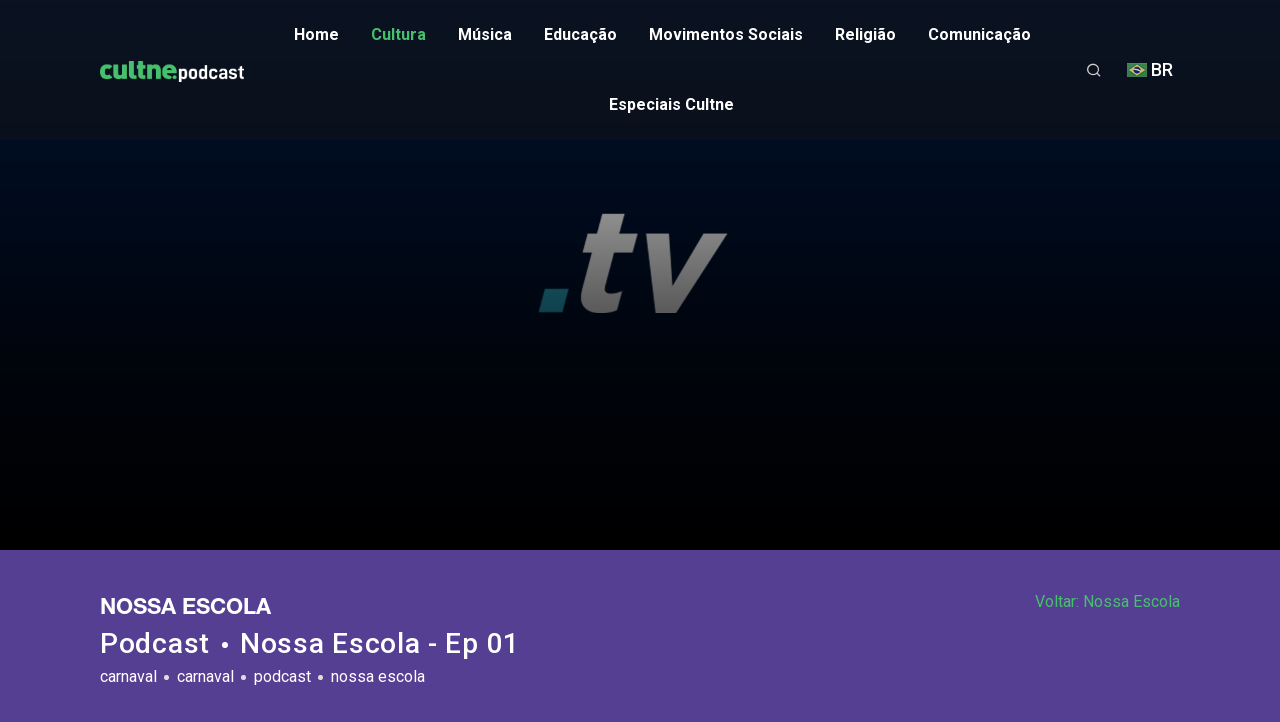

--- FILE ---
content_type: text/html; charset=UTF-8
request_url: https://podcast.cultne.tv/cultura/cultura-urbana/404/nossa-escola/podcast/4590/nossa-escola-ep-01
body_size: 11561
content:

<!doctype html>
<html lang="en-US">
   <head>
     <title>Nossa Escola - Ep 01 | CULTNE | Cultura Urbana</title>
<meta name="description" content="Programa semanal sobre samba e carnaval, feito por quem gosta e para quem gosta de escola de samba. Apresentação: Bia Chaves e Jader Moraes." />
<meta name="keywords" content="carnaval, carnaval, podcast, nossa escola" />
<meta name="robots" content="index, follow" />
<meta http-equiv="content-language" content="pt-br" />
<meta http-equiv="pragma" content="no-cache" />
<meta name="revisit-after" content="15 days">
<!-- Required meta tags -->
<meta charset="UTF-8">
<meta name="viewport" content="width=device-width, initial-scale=1.0">
<meta http-equiv="X-UA-Compatible" content="ie=edge">
<!-- ICONS -->
<link rel="apple-touch-icon" sizes="57x57" href="/public/favicon/apple-icon-57x57.png">
<link rel="apple-touch-icon" sizes="60x60" href="/public/favicon/apple-icon-60x60.png">
<link rel="apple-touch-icon" sizes="72x72" href="/public/favicon/apple-icon-72x72.png">
<link rel="apple-touch-icon" sizes="76x76" href="/public/favicon/apple-icon-76x76.png">
<link rel="apple-touch-icon" sizes="114x114" href="/public/favicon/apple-icon-114x114.png">
<link rel="apple-touch-icon" sizes="120x120" href="/public/favicon/apple-icon-120x120.png">
<link rel="apple-touch-icon" sizes="144x144" href="/public/favicon/apple-icon-144x144.png">
<link rel="apple-touch-icon" sizes="152x152" href="/public/favicon/apple-icon-152x152.png">
<link rel="apple-touch-icon" sizes="180x180" href="/public/favicon/apple-icon-180x180.png">
<link rel="icon" type="image/png" sizes="192x192"  href="/public/favicon/android-icon-192x192.png">
<link rel="icon" type="image/png" sizes="32x32" href="/public/favicon/favicon-32x32.png">
<link rel="icon" type="image/png" sizes="96x96" href="/public/favicon/favicon-96x96.png">
<link rel="icon" type="image/png" sizes="16x16" href="/public/favicon/favicon-16x16.png">
<link rel="manifest" href="/public/favicon/manifest.json">
<meta name="msapplication-TileColor" content="#071731">
<meta name="msapplication-TileImage" content="/public/favicon/ms-icon-144x144.png">
<meta name="theme-color" content="#071731">
<!-- END ICONS -->
<link rel="canonical" href="https://podcast.cultne.tv/cultura/cultura-urbana/404/nossa-escola/podcast/4590/nossa-escola-ep-01" />
<meta property="og:title" content="Nossa Escola - Ep 01" />
<meta property="og:description" content="Programa semanal sobre samba e carnaval, feito por quem gosta e para quem gosta de escola de samba. Apresentação: Bia Chaves e Jader Moraes." />
<meta property="og:type" content="video.movie" />
<meta property="video:release_date" content="2023-02-03T19:42:34"/>
<meta property="og:locale" content="pt_BR" />
<meta property="og:url" content="https://podcast.cultne.tv/cultura/cultura-urbana/404/nossa-escola/podcast/4590/nossa-escola-ep-01" />
<meta property="og:site_name" content="Cultne.acervo"/>
<meta property="og:image" content="https://podcast.cultne.tv/app/public/1/midias/midia-banner-4590-v2.jpg" />
<meta property="og:image" content="/podcast/img/infront-aguarde-1920x180.gif" />
<link href="https://fonts.googleapis.com/css?family=Roboto+Condensed:300italic,400italic,700italic,400,300,700|Open+Sans:300,400,700" rel="stylesheet" type="text/css">
<!-- Bootstrap CSS -->
<link rel="stylesheet" href="/podcast/css/bootstrap.min.css?v=1669736076" />
<!-- Typography CSS -->
<link rel="stylesheet" href="/podcast/css/typography.css?v=1669736076">
<!-- Style -->
<link rel="stylesheet" href="/podcast/css/style.css?v=1669736076" />
<!-- Responsive -->
<link rel="stylesheet" href="/podcast/css/responsive.css" />
<!-- Custom -->
<link rel="stylesheet" href="/podcast/css/custom.css?v=1669736076" />
<link href="/podcast/js/bootstrap-toastr/toastr.min.css?v=1669736076" rel="stylesheet" type="text/css" />

<style>
	.video-container {
		height: auto !important;
	}
</style>


<style type="text/css">
	.banner-wrapper {
		padding: 60px 0;
		z-index: 1;
		width: 100%;
		height: 550px;
		background-image: url(https://podcast.cultne.tv/app/public/1/series/serie-banner-404.jpg), url(/podcast/img/infront-aguarde-1920x180.gif);
		background-position: center center;
		background-size: cover; 
	}
</style>

<style>
	.banner-caption2 { position: relative !important; top: 25% !important; bottom: 0px !important; left: 0 !important; }
	/*.banner-caption { position: absolute; bottom: 30px; left: 80px; }*/
</style>

<style>.slick-track { margin-left: 0; margin-right: 0; }</style>
<link rel="stylesheet" type="text/css" href="https://podcast.cultne.tv/public/cms/inc/main.css">

<script>
function erroImage(parameters){
	var img = parameters.this;
	var tipo = parameters.tipo;
	var src = parameters.src;

	switch (tipo) {
	  case "serie":
	    img.src="/site/img/banner-1920-1080.jpg";
	    break;
		case "video":
	    img.src="/site/img/banner-1920-1080.jpg";
	    break;
		case "src":
	    img.src=src;
	    break;
	  default:
	    img.src="/site/img/banner-1920-1080.jpg";
	}
	return true;
}
</script>


   </head>
   <body>
     
<!--/#Facebook-->
<div id="fb-root"></div>

<script type="text/javascript">
  (function(d, s, id) {
    var js, fjs = d.getElementsByTagName(s)[0];
    if (d.getElementById(id)) return;
    js = d.createElement(s); js.id = id;
    js.src = "//connect.facebook.net/pt_BR/all.js#xfbml=1";
    fjs.parentNode.insertBefore(js, fjs);
  }(document, 'script', 'facebook-jssdk'));
</script>



      <!-- loader Start -->
      <div id="loading">
         <div id="loading-center">
         </div>
      </div>
      <!-- loader END -->


      <!-- Header -->
      
<header id="main-header">
	 <div class="main-header">
			<div class="container-fluid">
				 <div class="row">
						<div class="col-sm-12">
							 <nav class="navbar navbar-expand-lg navbar-light p-0">
									<a href="#" class="navbar-toggler c-toggler" data-toggle="collapse"
										 data-target="#navbarSupportedContent" aria-controls="navbarSupportedContent"
										 aria-expanded="false" aria-label="Toggle navigation">
										 <div class="navbar-toggler-icon" data-toggle="collapse">
												<span class="navbar-menu-icon navbar-menu-icon--top"></span>
												<span class="navbar-menu-icon navbar-menu-icon--middle"></span>
												<span class="navbar-menu-icon navbar-menu-icon--bottom"></span>
										 </div>
									</a>
									<a class="navbar-brand" href="https://podcast.cultne.tv/"> <img class="img-fluid logo" src="/public/cms/logo/cultnepodcast-logo.png?v=1669736076" width="160" alt="" /> </a>
									<div class="navbar-collapse collapse" id="navbarSupportedContent">
										 <div class="menu-main-menu-container">
												<ul id="top-menu" class="navbar-nav ml-auto">
													
																<li class="menu-item ">
		 															<a href="https://podcast.cultne.tv/">Home</a>
		 													 </li>
																
																	<li class="menu-item active">
			 															<a href="https://podcast.cultne.tv/cultura">Cultura</a>
			 													 </li>
																	
																	<li class="menu-item ">
			 															<a href="https://podcast.cultne.tv/musica">Música</a>
			 													 </li>
																	
																	<li class="menu-item ">
			 															<a href="https://podcast.cultne.tv/educacao">Educação</a>
			 													 </li>
																	
																	<li class="menu-item ">
			 															<a href="https://podcast.cultne.tv/movimentos-sociais">Movimentos Sociais</a>
			 													 </li>
																	
																	<li class="menu-item ">
			 															<a href="https://podcast.cultne.tv/religiao">Religião</a>
			 													 </li>
																	
																	<li class="menu-item ">
			 															<a href="https://podcast.cultne.tv/comunicacao">Comunicação</a>
			 													 </li>
																	
																	<li class="menu-item ">
			 															<a href="https://podcast.cultne.tv/especiais-cultne">Especiais Cultne</a>
			 													 </li>
																														
												</ul>
										 </div>
									</div>
									
											
									<div class="mobile-more-menu">
										 <a href="javascript:void(0);" class="more-toggle" id="dropdownMenuButton"
												data-toggle="more-toggle" aria-haspopup="true" aria-expanded="false">
										 <i class="ri-more-line"></i>
										 </a>

										 <div class="more-menu" aria-labelledby="dropdownMenuButton">
												<div class="navbar-right position-relative">
													 <ul class="d-flex align-items-center justify-content-end list-inline m-0">
															<li>
																 <a href="javascript:;" class="device-search" onClick="ajax({method: 'GET', url: 'https://podcast.cultne.tv/podcast/inc/pageModLoad.php', data: { hash: 'a78fe006b0a9ab996ecf01d8796f576f', navpag: 'modal_busca', id_lang: '1', libras: '0'}}, sucModalDefault)">
																	<i class="ri-search-line"></i>
																</a>															 
															</li>												
																														<li class="nav-item nav-icon">
																 <a href="#" class="iq-user-dropdown search-toggle p-0 d-flex align-items-center"
															data-toggle="search-toggle">

																	<img src="/podcast/img/flags/bandeira_brasil.jpg" alt="BR" title="BR" class="img-fluid" style="width: 30px;">
																	
																	<h5 class="mb-0 ml-1" style="font-size: 0.9em;">BR</h5>
																	
																<!--<img src="/podcast/images/user/user.jpg" class="img-fluid avatar-40 rounded-circle" alt="user">-->
																</a>
																 <div class="iq-sub-dropdown">
																		<div class="iq-card shadow-none m-0">
																			 <div class="iq-card-body">
																																										<a href="https://podcast.cultne.tv/en/cultura/cultura-urbana" class="iq-sub-card">
																						 <div class="media align-items-center">
																								<img src="/podcast/img/flags/bandeira_eua.jpg" class="img-fluid mr-3"
																									 alt="EN" title="EN" width="30" />
																								<div class="media-body">
																									 <h6 class="mb-0 ">EN</h6>
																									 <!--<small class="font-size-12">1 hour ago</small>-->
																								</div>
																						 </div>
																					</a>																					
																																										<a href="https://podcast.cultne.tv/fr/cultura/cultura-urbana" class="iq-sub-card">
																						 <div class="media align-items-center">
																								<img src="/podcast/img/flags/bandeira_franca.jpg" class="img-fluid mr-3"
																									 alt="FR" title="FR" width="30" />
																								<div class="media-body">
																									 <h6 class="mb-0 ">FR</h6>
																									 <!--<small class="font-size-12">1 hour ago</small>-->
																								</div>
																						 </div>
																					</a>																					
																																										<a href="https://podcast.cultne.tv/es/cultura/cultura-urbana" class="iq-sub-card">
																						 <div class="media align-items-center">
																								<img src="/podcast/img/flags/bandeira_espanha.jpg" class="img-fluid mr-3"
																									 alt="ES" title="ES" width="30" />
																								<div class="media-body">
																									 <h6 class="mb-0 ">ES</h6>
																									 <!--<small class="font-size-12">1 hour ago</small>-->
																								</div>
																						 </div>
																					</a>																					
																																								 </div>
																		</div>
																 </div>
															</li>
																														
																														
																									
													 </ul>
												</div>
										 </div>
									</div>
									
									<div class="navbar-right menu-right">
										 <ul class="d-flex align-items-center list-inline m-0">
												<li class="nav-item nav-icon">
													 <a href="javascript:;" class="device-search" onClick="ajax({method: 'GET', url: 'https://podcast.cultne.tv/podcast/inc/pageModLoad.php', data: { hash: 'a78fe006b0a9ab996ecf01d8796f576f', navpag: 'modal_busca', id_lang: '1', libras: '0'}}, sucModalDefault)">
													 	<i class="ri-search-line"></i>
													 </a>												 
												</li>
																								<li class="nav-item nav-icon">
													 <a href="#" class="iq-user-dropdown search-toggle p-0 d-flex align-items-center"
															data-toggle="search-toggle">

														<img src="/podcast/img/flags/bandeira_brasil.jpg" alt="BR" title="BR" class="img-fluid" style="width: 30px;">
														
														<h5 class="mb-0 ml-1" style="font-size: 0.9em;">BR</h5>
														
													 <!--<img src="/podcast/images/user/user.jpg" class="img-fluid avatar-40 rounded-circle" alt="user">-->
													 </a>
													 <div class="iq-sub-dropdown iq-user-dropdown" style="width: 85px;">
															<div class="iq-card shadow-none m-0">
																 <div class="iq-card-body p-0 pl-3 pr-3">
																																				<a href="https://podcast.cultne.tv/en/cultura/cultura-urbana" class="iq-sub-card setting-dropdown">
																			 <div class="media align-items-center">
																					<div class="right-icon">
																						<!--<i class="ri-settings-4-line text-primary"></i>-->
																						<img src="/podcast/img/flags/bandeira_eua.jpg" alt="EN" title="EN" width="30">
																					</div>
																					<div class="media-body ml-3">
																						 <h6 class="mb-0 ">EN</h6>
																					</div>
																			 </div>
																		</a>
																																				<a href="https://podcast.cultne.tv/fr/cultura/cultura-urbana" class="iq-sub-card setting-dropdown">
																			 <div class="media align-items-center">
																					<div class="right-icon">
																						<!--<i class="ri-settings-4-line text-primary"></i>-->
																						<img src="/podcast/img/flags/bandeira_franca.jpg" alt="FR" title="FR" width="30">
																					</div>
																					<div class="media-body ml-3">
																						 <h6 class="mb-0 ">FR</h6>
																					</div>
																			 </div>
																		</a>
																																				<a href="https://podcast.cultne.tv/es/cultura/cultura-urbana" class="iq-sub-card setting-dropdown">
																			 <div class="media align-items-center">
																					<div class="right-icon">
																						<!--<i class="ri-settings-4-line text-primary"></i>-->
																						<img src="/podcast/img/flags/bandeira_espanha.jpg" alt="ES" title="ES" width="30">
																					</div>
																					<div class="media-body ml-3">
																						 <h6 class="mb-0 ">ES</h6>
																					</div>
																			 </div>
																		</a>
																																		 </div>
															</div>
													 </div>
												</li>
													
																						 </ul>
									</div>
									
							 </nav>
							 <div class="nav-overlay"></div>
						</div>
				 </div>
			</div>
	 </div>
</header>

      <!-- Header End -->


      <!-- INI:Conteúdo Template -->
      
<!--
banner-caption2 d-flex justify-content-center
-->

<!-- Banner Start -->
<section class="banner-wrapper overlay-wrapper iq-main-slider">
	 <div class="banner-caption">
			<div class="position-relative">						
			</div>			
	 </div>
</section>
<!-- Banner End -->


<!--
<iframe src="" height="102px" width="400px" frameborder="0" scrolling="no"></iframe>
<iframe src="https://open.spotify.com/embed/episode/5maWnO5jxk6z5V6ojWw4V9" width="100%" height="232" frameBorder="0" allowtransparency="true" allow="encrypted-media"></iframe>
-->

<!--
https://open.spotify.com/episode/6fArRR3t5A6xqDgwZKoZ8X?si=HAfREx5PRsGP5YN_1vXeSg&dl_branch=1

https://open.spotify.com/episode/6fArRR3t5A6xqDgwZKoZ8X

<iframe src="https://open.spotify.com/embed/episode/6fArRR3t5A6xqDgwZKoZ8X?theme=0" width="100%" height="232" frameBorder="0" allowtransparency="true" allow="encrypted-media"></iframe>
-->


<!-- MainContent -->
<div class="main-content">

	<section class="movie-detail container-fluid">
		<div class="row">
			<div class="col-lg-12">
				<div class="trending-info season-info g-border">
					<div class="row">
						<div class="col-md-6">
							<a href="https://podcast.cultne.tv/cultura/cultura-urbana/404/nossa-escola"><h4 class="trending-text big-title text-uppercase mt-0">
								Nossa Escola							</h4></a>
						</div>
						<div class="col-md-6 text-right">
							<a href="https://podcast.cultne.tv/cultura/cultura-urbana/404/nossa-escola" class="text-primary">Voltar: Nossa Escola</a>
						</div>
					</div>


					<div class="d-flex align-items-center text-white text-detail episode-name mb-0">
						<span>Podcast</span>						
						<span class="trending-year">Nossa Escola - Ep 01</span>
					</div>

										<ul class="p-0 list-inline d-flex align-items-center movie-content">
													<li class="text-white"><a href="javascript:;" class="text-white">carnaval </a></li>
													<li class="text-white"><a href="javascript:;" class="text-white">carnaval</a></li>
													<li class="text-white"><a href="javascript:;" class="text-white">podcast</a></li>
													<li class="text-white"><a href="javascript:;" class="text-white">nossa escola</a></li>
											</ul>
										
					<div class="mt-0">
						<iframe style="border-radius:12px" src="https://open.spotify.com/embed/episode/2VrEJsZWN1hxuloMQIGa1H?utm_source=generator" width="100%" height="352" frameBorder="0" allowfullscreen="" allow="autoplay; clipboard-write; encrypted-media; fullscreen; picture-in-picture" loading="lazy"></iframe>						
					</div>	
					
					<p class="trending-dec w-100 mb-0 mt-2">
						Programa semanal sobre samba e carnaval, feito por quem gosta e para quem gosta de escola de samba. Apresentação: Bia Chaves e Jader Moraes.					</p>				

					<ul class="list-inline p-0 mt-4 share-icons music-play-lists">
						<!--
						<li data-toggle="tooltip" title="Em desenvolvimento"><span><i class="ri-add-line"></i></span></li>
						<li data-toggle="tooltip" title="Em desenvolvimento"><span><i class="ri-heart-fill"></i></span></li>
						-->
						<li class="share">
							<span><i class="ri-share-fill"></i></span>
							<div class="share-box">
								<div class="d-flex align-items-center">
									<a onclick="window.open('https://www.facebook.com/sharer/sharer.php?u=' + location.href, 'sharer', 'width=626,height=436');" href="javascript:;" data-toggle="tooltip" title="Compartilhar no Facebook" class="share-ico"><i class="ri-facebook-fill"></i></a>
									<a onclick="popUp=window.open('https://twitter.com/share?url=' + location.href, 'popupwindow', 'scrollbars=yes,width=800,height=400');popUp.focus();return false;" href="javascript:;" data-toggle="tooltip" title="Compartilhar no Twitter" class="share-ico"><i class="ri-twitter-fill"></i></a>
									<!--
									<a href="#" class="share-ico"><i class="ri-links-fill"></i></a>
									-->
								</div>
							</div>
						</li>
					</ul>

					<style>
						/**
						* Fluid FB boxes
						*/
						.fb-comments,
						.fb-like-box,
						.fb-comments > span[style],
						.fb-like-box > span[style],
						.fb-comments iframe[style],
						.fb-like-box iframe[style] {
							width: 100% !important;
							color: #ffffff !important;
						}
					</style>
					<div class="fb-comments" data-href="https://podcast.cultne.tv/cultura/cultura-urbana/404/nossa-escola/podcast/4590/nossa-escola-ep-01" data-width="100%" data-numposts="5" data-colorscheme="dark"></div>
				</div>
			</div>
		</div>
	</section>




		<section class="container-fluid mt-5">			
				<div class="row">
						<div class="col-1-1 col-md-6 iq-mb-30">
				<section class="movie-detail epi-box">
					<div class="row">
						<div class="col-lg-12">
							<div class="epi-desc p-3">
								<div class="d-flex align-items-center justify-content-between">
									<span class="text-primary">Nossa Escola</span>
									<span class="text-primary">00:31:00</span>
								</div>
								<a href="https://podcast.cultne.tv/cultura/cultura-urbana/404/nossa-escola/podcast/4613/virei-playboy">
									<h6 class="epi-name text-white mb-0" >
									EP25 - Virei playboy									</h6>
								</a>
						 	</div>
							 <div class="epi-desc text-white px-3 pb-3">
								 								</a>
						 	</div>

							<div class="d-flex align-items-center justify-content-between">
								<div class="hover-buttons p-3">
									<a href="https://podcast.cultne.tv/cultura/cultura-urbana/404/nossa-escola/podcast/4613/virei-playboy" class="btn btn-hover">
										<i class="fa fa-volume-up mr-1" aria-hidden="true"></i>
										Ouça Agora									</a>									
								</div>								
							</div>
						</div>
					</div>
				</section>		
							</div>
						<div class="col-1-1 col-md-6 iq-mb-30">
				<section class="movie-detail epi-box">
					<div class="row">
						<div class="col-lg-12">
							<div class="epi-desc p-3">
								<div class="d-flex align-items-center justify-content-between">
									<span class="text-primary">Nossa Escola</span>
									<span class="text-primary">00:31:35</span>
								</div>
								<a href="https://podcast.cultne.tv/cultura/cultura-urbana/404/nossa-escola/podcast/4612/quanto-vale-a-safra">
									<h6 class="epi-name text-white mb-0" >
									EP24 - Quanto vale a safra?									</h6>
								</a>
						 	</div>
							 <div class="epi-desc text-white px-3 pb-3">
								 								</a>
						 	</div>

							<div class="d-flex align-items-center justify-content-between">
								<div class="hover-buttons p-3">
									<a href="https://podcast.cultne.tv/cultura/cultura-urbana/404/nossa-escola/podcast/4612/quanto-vale-a-safra" class="btn btn-hover">
										<i class="fa fa-volume-up mr-1" aria-hidden="true"></i>
										Ouça Agora									</a>									
								</div>								
							</div>
						</div>
					</div>
				</section>		
							</div>
						<div class="col-1-1 col-md-6 iq-mb-30">
				<section class="movie-detail epi-box">
					<div class="row">
						<div class="col-lg-12">
							<div class="epi-desc p-3">
								<div class="d-flex align-items-center justify-content-between">
									<span class="text-primary">Nossa Escola</span>
									<span class="text-primary">00:28:37</span>
								</div>
								<a href="https://podcast.cultne.tv/cultura/cultura-urbana/404/nossa-escola/podcast/4611/habemus-enredum-habemus-carnaval">
									<h6 class="epi-name text-white mb-0" >
									EP23 - Habemus enredum, habemus carnaval!									</h6>
								</a>
						 	</div>
							 <div class="epi-desc text-white px-3 pb-3">
								 								</a>
						 	</div>

							<div class="d-flex align-items-center justify-content-between">
								<div class="hover-buttons p-3">
									<a href="https://podcast.cultne.tv/cultura/cultura-urbana/404/nossa-escola/podcast/4611/habemus-enredum-habemus-carnaval" class="btn btn-hover">
										<i class="fa fa-volume-up mr-1" aria-hidden="true"></i>
										Ouça Agora									</a>									
								</div>								
							</div>
						</div>
					</div>
				</section>		
							</div>
						<div class="col-1-1 col-md-6 iq-mb-30">
				<section class="movie-detail epi-box">
					<div class="row">
						<div class="col-lg-12">
							<div class="epi-desc p-3">
								<div class="d-flex align-items-center justify-content-between">
									<span class="text-primary">Nossa Escola</span>
									<span class="text-primary">00:32:47</span>
								</div>
								<a href="https://podcast.cultne.tv/cultura/cultura-urbana/404/nossa-escola/podcast/4610/tico-tico-no-caju">
									<h6 class="epi-name text-white mb-0" >
									EP22 - Tico-tico no Caju									</h6>
								</a>
						 	</div>
							 <div class="epi-desc text-white px-3 pb-3">
								 								</a>
						 	</div>

							<div class="d-flex align-items-center justify-content-between">
								<div class="hover-buttons p-3">
									<a href="https://podcast.cultne.tv/cultura/cultura-urbana/404/nossa-escola/podcast/4610/tico-tico-no-caju" class="btn btn-hover">
										<i class="fa fa-volume-up mr-1" aria-hidden="true"></i>
										Ouça Agora									</a>									
								</div>								
							</div>
						</div>
					</div>
				</section>		
							</div>
						<div class="col-1-1 col-md-6 iq-mb-30">
				<section class="movie-detail epi-box">
					<div class="row">
						<div class="col-lg-12">
							<div class="epi-desc p-3">
								<div class="d-flex align-items-center justify-content-between">
									<span class="text-primary">Nossa Escola</span>
									<span class="text-primary">00:36:47</span>
								</div>
								<a href="https://podcast.cultne.tv/cultura/cultura-urbana/404/nossa-escola/podcast/4609/orgulho">
									<h6 class="epi-name text-white mb-0" >
									EP21 - Orgulho									</h6>
								</a>
						 	</div>
							 <div class="epi-desc text-white px-3 pb-3">
								 								</a>
						 	</div>

							<div class="d-flex align-items-center justify-content-between">
								<div class="hover-buttons p-3">
									<a href="https://podcast.cultne.tv/cultura/cultura-urbana/404/nossa-escola/podcast/4609/orgulho" class="btn btn-hover">
										<i class="fa fa-volume-up mr-1" aria-hidden="true"></i>
										Ouça Agora									</a>									
								</div>								
							</div>
						</div>
					</div>
				</section>		
							</div>
						<div class="col-1-1 col-md-6 iq-mb-30">
				<section class="movie-detail epi-box">
					<div class="row">
						<div class="col-lg-12">
							<div class="epi-desc p-3">
								<div class="d-flex align-items-center justify-content-between">
									<span class="text-primary">Nossa Escola</span>
									<span class="text-primary">00:29:49</span>
								</div>
								<a href="https://podcast.cultne.tv/cultura/cultura-urbana/404/nossa-escola/podcast/4608/comecou-o-carnaval">
									<h6 class="epi-name text-white mb-0" >
									EP20 - Começou o carnaval									</h6>
								</a>
						 	</div>
							 <div class="epi-desc text-white px-3 pb-3">
								 								</a>
						 	</div>

							<div class="d-flex align-items-center justify-content-between">
								<div class="hover-buttons p-3">
									<a href="https://podcast.cultne.tv/cultura/cultura-urbana/404/nossa-escola/podcast/4608/comecou-o-carnaval" class="btn btn-hover">
										<i class="fa fa-volume-up mr-1" aria-hidden="true"></i>
										Ouça Agora									</a>									
								</div>								
							</div>
						</div>
					</div>
				</section>		
							</div>
						<div class="col-1-1 col-md-6 iq-mb-30">
				<section class="movie-detail epi-box">
					<div class="row">
						<div class="col-lg-12">
							<div class="epi-desc p-3">
								<div class="d-flex align-items-center justify-content-between">
									<span class="text-primary">Nossa Escola</span>
									<span class="text-primary">00:37:29</span>
								</div>
								<a href="https://podcast.cultne.tv/cultura/cultura-urbana/404/nossa-escola/podcast/4607/festa-no-arraia">
									<h6 class="epi-name text-white mb-0" >
									EP19 - Festa no Arraiá									</h6>
								</a>
						 	</div>
							 <div class="epi-desc text-white px-3 pb-3">
								 								</a>
						 	</div>

							<div class="d-flex align-items-center justify-content-between">
								<div class="hover-buttons p-3">
									<a href="https://podcast.cultne.tv/cultura/cultura-urbana/404/nossa-escola/podcast/4607/festa-no-arraia" class="btn btn-hover">
										<i class="fa fa-volume-up mr-1" aria-hidden="true"></i>
										Ouça Agora									</a>									
								</div>								
							</div>
						</div>
					</div>
				</section>		
							</div>
						<div class="col-1-1 col-md-6 iq-mb-30">
				<section class="movie-detail epi-box">
					<div class="row">
						<div class="col-lg-12">
							<div class="epi-desc p-3">
								<div class="d-flex align-items-center justify-content-between">
									<span class="text-primary">Nossa Escola</span>
									<span class="text-primary">00:28:19</span>
								</div>
								<a href="https://podcast.cultne.tv/cultura/cultura-urbana/404/nossa-escola/podcast/4606/brasil-terra-indigena">
									<h6 class="epi-name text-white mb-0" >
									EP17 - Brasil, terra indígena									</h6>
								</a>
						 	</div>
							 <div class="epi-desc text-white px-3 pb-3">
								 								</a>
						 	</div>

							<div class="d-flex align-items-center justify-content-between">
								<div class="hover-buttons p-3">
									<a href="https://podcast.cultne.tv/cultura/cultura-urbana/404/nossa-escola/podcast/4606/brasil-terra-indigena" class="btn btn-hover">
										<i class="fa fa-volume-up mr-1" aria-hidden="true"></i>
										Ouça Agora									</a>									
								</div>								
							</div>
						</div>
					</div>
				</section>		
							</div>
						<div class="col-1-1 col-md-6 iq-mb-30">
				<section class="movie-detail epi-box">
					<div class="row">
						<div class="col-lg-12">
							<div class="epi-desc p-3">
								<div class="d-flex align-items-center justify-content-between">
									<span class="text-primary">Nossa Escola</span>
									<span class="text-primary">00:38:32</span>
								</div>
								<a href="https://podcast.cultne.tv/cultura/cultura-urbana/404/nossa-escola/podcast/4605/fado-e-fda">
									<h6 class="epi-name text-white mb-0" >
									EP16 - Fado é f*da!									</h6>
								</a>
						 	</div>
							 <div class="epi-desc text-white px-3 pb-3">
								 								</a>
						 	</div>

							<div class="d-flex align-items-center justify-content-between">
								<div class="hover-buttons p-3">
									<a href="https://podcast.cultne.tv/cultura/cultura-urbana/404/nossa-escola/podcast/4605/fado-e-fda" class="btn btn-hover">
										<i class="fa fa-volume-up mr-1" aria-hidden="true"></i>
										Ouça Agora									</a>									
								</div>								
							</div>
						</div>
					</div>
				</section>		
							</div>
						<div class="col-1-1 col-md-6 iq-mb-30">
				<section class="movie-detail epi-box">
					<div class="row">
						<div class="col-lg-12">
							<div class="epi-desc p-3">
								<div class="d-flex align-items-center justify-content-between">
									<span class="text-primary">Nossa Escola</span>
									<span class="text-primary">00:42:31</span>
								</div>
								<a href="https://podcast.cultne.tv/cultura/cultura-urbana/404/nossa-escola/podcast/4604/delirios-nilopolitanos">
									<h6 class="epi-name text-white mb-0" >
									EP15 - Delírios nilopolitanos									</h6>
								</a>
						 	</div>
							 <div class="epi-desc text-white px-3 pb-3">
								 								</a>
						 	</div>

							<div class="d-flex align-items-center justify-content-between">
								<div class="hover-buttons p-3">
									<a href="https://podcast.cultne.tv/cultura/cultura-urbana/404/nossa-escola/podcast/4604/delirios-nilopolitanos" class="btn btn-hover">
										<i class="fa fa-volume-up mr-1" aria-hidden="true"></i>
										Ouça Agora									</a>									
								</div>								
							</div>
						</div>
					</div>
				</section>		
							</div>
						<div class="col-1-1 col-md-6 iq-mb-30">
				<section class="movie-detail epi-box">
					<div class="row">
						<div class="col-lg-12">
							<div class="epi-desc p-3">
								<div class="d-flex align-items-center justify-content-between">
									<span class="text-primary">Nossa Escola</span>
									<span class="text-primary">00:38:45</span>
								</div>
								<a href="https://podcast.cultne.tv/cultura/cultura-urbana/404/nossa-escola/podcast/4603/negras-mulheres">
									<h6 class="epi-name text-white mb-0" >
									EP14 - Negras mulheres									</h6>
								</a>
						 	</div>
							 <div class="epi-desc text-white px-3 pb-3">
								 								</a>
						 	</div>

							<div class="d-flex align-items-center justify-content-between">
								<div class="hover-buttons p-3">
									<a href="https://podcast.cultne.tv/cultura/cultura-urbana/404/nossa-escola/podcast/4603/negras-mulheres" class="btn btn-hover">
										<i class="fa fa-volume-up mr-1" aria-hidden="true"></i>
										Ouça Agora									</a>									
								</div>								
							</div>
						</div>
					</div>
				</section>		
							</div>
						<div class="col-1-1 col-md-6 iq-mb-30">
				<section class="movie-detail epi-box">
					<div class="row">
						<div class="col-lg-12">
							<div class="epi-desc p-3">
								<div class="d-flex align-items-center justify-content-between">
									<span class="text-primary">Nossa Escola</span>
									<span class="text-primary">00:40:53</span>
								</div>
								<a href="https://podcast.cultne.tv/cultura/cultura-urbana/404/nossa-escola/podcast/4602/a-crianca-e-a-esperanca-de-oxala">
									<h6 class="epi-name text-white mb-0" data-toggle="tooltip" title="A criança é a esperança de Oxalá">
									EP13 - A criança é a esperança de Oxalá									</h6>
								</a>
						 	</div>
							 <div class="epi-desc text-white px-3 pb-3">
								 								</a>
						 	</div>

							<div class="d-flex align-items-center justify-content-between">
								<div class="hover-buttons p-3">
									<a href="https://podcast.cultne.tv/cultura/cultura-urbana/404/nossa-escola/podcast/4602/a-crianca-e-a-esperanca-de-oxala" class="btn btn-hover">
										<i class="fa fa-volume-up mr-1" aria-hidden="true"></i>
										Ouça Agora									</a>									
								</div>								
							</div>
						</div>
					</div>
				</section>		
							</div>
						<div class="col-1-1 col-md-6 iq-mb-30">
				<section class="movie-detail epi-box">
					<div class="row">
						<div class="col-lg-12">
							<div class="epi-desc p-3">
								<div class="d-flex align-items-center justify-content-between">
									<span class="text-primary">Nossa Escola</span>
									<span class="text-primary">00:39:07</span>
								</div>
								<a href="https://podcast.cultne.tv/cultura/cultura-urbana/404/nossa-escola/podcast/4601/o-almirante-negro-e-outros-herois">
									<h6 class="epi-name text-white mb-0" >
									EP12 - O Almirante Negro e outros heróis									</h6>
								</a>
						 	</div>
							 <div class="epi-desc text-white px-3 pb-3">
								 								</a>
						 	</div>

							<div class="d-flex align-items-center justify-content-between">
								<div class="hover-buttons p-3">
									<a href="https://podcast.cultne.tv/cultura/cultura-urbana/404/nossa-escola/podcast/4601/o-almirante-negro-e-outros-herois" class="btn btn-hover">
										<i class="fa fa-volume-up mr-1" aria-hidden="true"></i>
										Ouça Agora									</a>									
								</div>								
							</div>
						</div>
					</div>
				</section>		
							</div>
						<div class="col-1-1 col-md-6 iq-mb-30">
				<section class="movie-detail epi-box">
					<div class="row">
						<div class="col-lg-12">
							<div class="epi-desc p-3">
								<div class="d-flex align-items-center justify-content-between">
									<span class="text-primary">Nossa Escola</span>
									<span class="text-primary">00:24:13</span>
								</div>
								<a href="https://podcast.cultne.tv/cultura/cultura-urbana/404/nossa-escola/podcast/4600/a-centenaria">
									<h6 class="epi-name text-white mb-0" >
									EP11 - A Centenária									</h6>
								</a>
						 	</div>
							 <div class="epi-desc text-white px-3 pb-3">
								 								</a>
						 	</div>

							<div class="d-flex align-items-center justify-content-between">
								<div class="hover-buttons p-3">
									<a href="https://podcast.cultne.tv/cultura/cultura-urbana/404/nossa-escola/podcast/4600/a-centenaria" class="btn btn-hover">
										<i class="fa fa-volume-up mr-1" aria-hidden="true"></i>
										Ouça Agora									</a>									
								</div>								
							</div>
						</div>
					</div>
				</section>		
							</div>
						<div class="col-1-1 col-md-6 iq-mb-30">
				<section class="movie-detail epi-box">
					<div class="row">
						<div class="col-lg-12">
							<div class="epi-desc p-3">
								<div class="d-flex align-items-center justify-content-between">
									<span class="text-primary">Nossa Escola</span>
									<span class="text-primary">00:29:05</span>
								</div>
								<a href="https://podcast.cultne.tv/cultura/cultura-urbana/404/nossa-escola/podcast/4599/um-defeito-de-cor">
									<h6 class="epi-name text-white mb-0" >
									EP10 - Um defeito de cor									</h6>
								</a>
						 	</div>
							 <div class="epi-desc text-white px-3 pb-3">
								 								</a>
						 	</div>

							<div class="d-flex align-items-center justify-content-between">
								<div class="hover-buttons p-3">
									<a href="https://podcast.cultne.tv/cultura/cultura-urbana/404/nossa-escola/podcast/4599/um-defeito-de-cor" class="btn btn-hover">
										<i class="fa fa-volume-up mr-1" aria-hidden="true"></i>
										Ouça Agora									</a>									
								</div>								
							</div>
						</div>
					</div>
				</section>		
							</div>
						<div class="col-1-1 col-md-6 iq-mb-30">
				<section class="movie-detail epi-box">
					<div class="row">
						<div class="col-lg-12">
							<div class="epi-desc p-3">
								<div class="d-flex align-items-center justify-content-between">
									<span class="text-primary">Nossa Escola</span>
									<span class="text-primary">00:29:32</span>
								</div>
								<a href="https://podcast.cultne.tv/cultura/cultura-urbana/404/nossa-escola/podcast/4598/oncas-intelectuais-e-tretas">
									<h6 class="epi-name text-white mb-0" >
									EP9 - Onças, intelectuais e tretas									</h6>
								</a>
						 	</div>
							 <div class="epi-desc text-white px-3 pb-3">
								 								</a>
						 	</div>

							<div class="d-flex align-items-center justify-content-between">
								<div class="hover-buttons p-3">
									<a href="https://podcast.cultne.tv/cultura/cultura-urbana/404/nossa-escola/podcast/4598/oncas-intelectuais-e-tretas" class="btn btn-hover">
										<i class="fa fa-volume-up mr-1" aria-hidden="true"></i>
										Ouça Agora									</a>									
								</div>								
							</div>
						</div>
					</div>
				</section>		
							</div>
						<div class="col-1-1 col-md-6 iq-mb-30">
				<section class="movie-detail epi-box">
					<div class="row">
						<div class="col-lg-12">
							<div class="epi-desc p-3">
								<div class="d-flex align-items-center justify-content-between">
									<span class="text-primary">Nossa Escola</span>
									<span class="text-primary">00:31:01</span>
								</div>
								<a href="https://podcast.cultne.tv/cultura/cultura-urbana/404/nossa-escola/podcast/4597/a-cigana-leu-o-meu-destino">
									<h6 class="epi-name text-white mb-0" >
									EP8 - A cigana leu o meu destino...									</h6>
								</a>
						 	</div>
							 <div class="epi-desc text-white px-3 pb-3">
								 								</a>
						 	</div>

							<div class="d-flex align-items-center justify-content-between">
								<div class="hover-buttons p-3">
									<a href="https://podcast.cultne.tv/cultura/cultura-urbana/404/nossa-escola/podcast/4597/a-cigana-leu-o-meu-destino" class="btn btn-hover">
										<i class="fa fa-volume-up mr-1" aria-hidden="true"></i>
										Ouça Agora									</a>									
								</div>								
							</div>
						</div>
					</div>
				</section>		
							</div>
						<div class="col-1-1 col-md-6 iq-mb-30">
				<section class="movie-detail epi-box">
					<div class="row">
						<div class="col-lg-12">
							<div class="epi-desc p-3">
								<div class="d-flex align-items-center justify-content-between">
									<span class="text-primary">Nossa Escola</span>
									<span class="text-primary">00:25:35</span>
								</div>
								<a href="https://podcast.cultne.tv/cultura/cultura-urbana/404/nossa-escola/podcast/4596/faz-uma-loucura-por-mim">
									<h6 class="epi-name text-white mb-0" >
									EP7 - Faz uma loucura por mim									</h6>
								</a>
						 	</div>
							 <div class="epi-desc text-white px-3 pb-3">
								 								</a>
						 	</div>

							<div class="d-flex align-items-center justify-content-between">
								<div class="hover-buttons p-3">
									<a href="https://podcast.cultne.tv/cultura/cultura-urbana/404/nossa-escola/podcast/4596/faz-uma-loucura-por-mim" class="btn btn-hover">
										<i class="fa fa-volume-up mr-1" aria-hidden="true"></i>
										Ouça Agora									</a>									
								</div>								
							</div>
						</div>
					</div>
				</section>		
							</div>
						<div class="col-1-1 col-md-6 iq-mb-30">
				<section class="movie-detail epi-box">
					<div class="row">
						<div class="col-lg-12">
							<div class="epi-desc p-3">
								<div class="d-flex align-items-center justify-content-between">
									<span class="text-primary">Nossa Escola</span>
									<span class="text-primary">00:45:16</span>
								</div>
								<a href="https://podcast.cultne.tv/cultura/cultura-urbana/404/nossa-escola/podcast/4595/nossa-escola-ep-06">
									<h6 class="epi-name text-white mb-0" >
									EP6 - Nossa Escola - Ep 06									</h6>
								</a>
						 	</div>
							 <div class="epi-desc text-white px-3 pb-3">
								 								</a>
						 	</div>

							<div class="d-flex align-items-center justify-content-between">
								<div class="hover-buttons p-3">
									<a href="https://podcast.cultne.tv/cultura/cultura-urbana/404/nossa-escola/podcast/4595/nossa-escola-ep-06" class="btn btn-hover">
										<i class="fa fa-volume-up mr-1" aria-hidden="true"></i>
										Ouça Agora									</a>									
								</div>								
							</div>
						</div>
					</div>
				</section>		
							</div>
						<div class="col-1-1 col-md-6 iq-mb-30">
				<section class="movie-detail epi-box">
					<div class="row">
						<div class="col-lg-12">
							<div class="epi-desc p-3">
								<div class="d-flex align-items-center justify-content-between">
									<span class="text-primary">Nossa Escola</span>
									<span class="text-primary">00:35:17</span>
								</div>
								<a href="https://podcast.cultne.tv/cultura/cultura-urbana/404/nossa-escola/podcast/4594/nossa-escola-ep-05">
									<h6 class="epi-name text-white mb-0" >
									EP5 - Nossa Escola - Ep 05									</h6>
								</a>
						 	</div>
							 <div class="epi-desc text-white px-3 pb-3">
								 								</a>
						 	</div>

							<div class="d-flex align-items-center justify-content-between">
								<div class="hover-buttons p-3">
									<a href="https://podcast.cultne.tv/cultura/cultura-urbana/404/nossa-escola/podcast/4594/nossa-escola-ep-05" class="btn btn-hover">
										<i class="fa fa-volume-up mr-1" aria-hidden="true"></i>
										Ouça Agora									</a>									
								</div>								
							</div>
						</div>
					</div>
				</section>		
							</div>
						<div class="col-1-1 col-md-6 iq-mb-30">
				<section class="movie-detail epi-box">
					<div class="row">
						<div class="col-lg-12">
							<div class="epi-desc p-3">
								<div class="d-flex align-items-center justify-content-between">
									<span class="text-primary">Nossa Escola</span>
									<span class="text-primary">00:38:56</span>
								</div>
								<a href="https://podcast.cultne.tv/cultura/cultura-urbana/404/nossa-escola/podcast/4593/nossa-escola-ep-04">
									<h6 class="epi-name text-white mb-0" >
									EP4 - Nossa Escola - Ep 04									</h6>
								</a>
						 	</div>
							 <div class="epi-desc text-white px-3 pb-3">
								 								</a>
						 	</div>

							<div class="d-flex align-items-center justify-content-between">
								<div class="hover-buttons p-3">
									<a href="https://podcast.cultne.tv/cultura/cultura-urbana/404/nossa-escola/podcast/4593/nossa-escola-ep-04" class="btn btn-hover">
										<i class="fa fa-volume-up mr-1" aria-hidden="true"></i>
										Ouça Agora									</a>									
								</div>								
							</div>
						</div>
					</div>
				</section>		
							</div>
						<div class="col-1-1 col-md-6 iq-mb-30">
				<section class="movie-detail epi-box">
					<div class="row">
						<div class="col-lg-12">
							<div class="epi-desc p-3">
								<div class="d-flex align-items-center justify-content-between">
									<span class="text-primary">Nossa Escola</span>
									<span class="text-primary">00:37:53</span>
								</div>
								<a href="https://podcast.cultne.tv/cultura/cultura-urbana/404/nossa-escola/podcast/4592/nossa-escola-ep-03">
									<h6 class="epi-name text-white mb-0" >
									EP3 - Nossa Escola - Ep 03									</h6>
								</a>
						 	</div>
							 <div class="epi-desc text-white px-3 pb-3">
								 								</a>
						 	</div>

							<div class="d-flex align-items-center justify-content-between">
								<div class="hover-buttons p-3">
									<a href="https://podcast.cultne.tv/cultura/cultura-urbana/404/nossa-escola/podcast/4592/nossa-escola-ep-03" class="btn btn-hover">
										<i class="fa fa-volume-up mr-1" aria-hidden="true"></i>
										Ouça Agora									</a>									
								</div>								
							</div>
						</div>
					</div>
				</section>		
							</div>
						<div class="col-1-1 col-md-6 iq-mb-30">
				<section class="movie-detail epi-box">
					<div class="row">
						<div class="col-lg-12">
							<div class="epi-desc p-3">
								<div class="d-flex align-items-center justify-content-between">
									<span class="text-primary">Nossa Escola</span>
									<span class="text-primary">00:35:24</span>
								</div>
								<a href="https://podcast.cultne.tv/cultura/cultura-urbana/404/nossa-escola/podcast/4591/nossa-escola-ep-02">
									<h6 class="epi-name text-white mb-0" >
									EP2 - Nossa Escola - Ep 02									</h6>
								</a>
						 	</div>
							 <div class="epi-desc text-white px-3 pb-3">
								 								</a>
						 	</div>

							<div class="d-flex align-items-center justify-content-between">
								<div class="hover-buttons p-3">
									<a href="https://podcast.cultne.tv/cultura/cultura-urbana/404/nossa-escola/podcast/4591/nossa-escola-ep-02" class="btn btn-hover">
										<i class="fa fa-volume-up mr-1" aria-hidden="true"></i>
										Ouça Agora									</a>									
								</div>								
							</div>
						</div>
					</div>
				</section>		
							</div>
						<div class="col-1-1 col-md-6 iq-mb-30">
				<section class="movie-detail epi-box">
					<div class="row">
						<div class="col-lg-12">
							<div class="epi-desc p-3">
								<div class="d-flex align-items-center justify-content-between">
									<span class="text-primary">Nossa Escola</span>
									<span class="text-primary">00:27:58</span>
								</div>
								<a href="https://podcast.cultne.tv/cultura/cultura-urbana/404/nossa-escola/podcast/4590/nossa-escola-ep-01">
									<h6 class="epi-name text-white mb-0" >
									EP1 - Nossa Escola - Ep 01									</h6>
								</a>
						 	</div>
							 <div class="epi-desc text-white px-3 pb-3">
								 								</a>
						 	</div>

							<div class="d-flex align-items-center justify-content-between">
								<div class="hover-buttons p-3">
									<a href="https://podcast.cultne.tv/cultura/cultura-urbana/404/nossa-escola/podcast/4590/nossa-escola-ep-01" class="btn btn-hover">
										<i class="fa fa-volume-up mr-1" aria-hidden="true"></i>
										Ouça Agora									</a>									
								</div>								
							</div>
						</div>
					</div>
				</section>		
							</div>
					</div>
			</section>	
	



		<section id="cultne-relacionados">
		<div class="container-fluid">
			<div class="block-space">
				<!--
				<div class="row">
					<div class="col-sm-12 overflow-hidden">
						<div class="iq-main-header d-flex align-items-center justify-content-between">
							<h4 class="main-title">Episodios</h4>
							<a href="https://podcast.cultne.tv/cultura/cultura-urbana/404/nossa-escola" class="text-primary">Voltar: Nossa Escola</a>
						</div>
					</div>
				</div>
				-->
				<div class="row">
					<section class="seasons">
			 			<ul class="trending-pills d-flex nav nav-pills align-items-center text-center" role="tablist">
		 				 <li class="nav-item">
		 						<a class="nav-link active show" data-toggle="pill" href="#video_rel" role="tab"
		 							 aria-selected="true">Conteúdos Relacionados								 </a>
		 				 </li>
			 			</ul>
			 			<div class="tab-content">
			 				 <div id="video_rel" class="tab-pane fade active show" role="tabpanel">
			 						<div class="block-space">
			 							 <div class="row">
			 								 																								
													<div class="col-1-1 col-md-6 iq-mb-30">
														<section class="movie-detail epi-box">
															<div class="row">
																<div class="col-lg-12">
																	<div class="epi-desc p-3">
																		<div class="d-flex align-items-center justify-content-between">
																			<span class="text-primary">Nossa Escola</span>
																			<span class="text-primary">00:21:32</span>
																		</div>
																		<a href="https://podcast.cultne.tv/movimentos-sociais/movimento-negro/374/ponta-de-lanca/podcast/3806/mafc-continente-burkina-faso">
																			<h6 class="epi-name text-white mb-0" >
																			EP127 - MAFC CONTINENTE - BURKINA FASO																			</h6>
																		</a>
																	</div>
																	<div class="epi-desc text-white px-3 pb-3">
																																				</a>
																	</div>

																	<div class="d-flex align-items-center justify-content-between">
																		<div class="hover-buttons p-3">
																			<a href="https://podcast.cultne.tv/movimentos-sociais/movimento-negro/374/ponta-de-lanca/podcast/3806/mafc-continente-burkina-faso" class="btn btn-hover">
																				<i class="fa fa-volume-up mr-1" aria-hidden="true"></i>
																				Ouça Agora																			</a>									
																		</div>								
																	</div>
																</div>
															</div>
														</section>		
																											</div>

			 																																	
													<div class="col-1-1 col-md-6 iq-mb-30">
														<section class="movie-detail epi-box">
															<div class="row">
																<div class="col-lg-12">
																	<div class="epi-desc p-3">
																		<div class="d-flex align-items-center justify-content-between">
																			<span class="text-primary">Nossa Escola</span>
																			<span class="text-primary">00:15:56</span>
																		</div>
																		<a href="https://podcast.cultne.tv/movimentos-sociais/movimento-negro/374/ponta-de-lanca/podcast/3803/mafc-continente-libia">
																			<h6 class="epi-name text-white mb-0" >
																			EP124 - MAFC CONTINENTE - LÍBIA																			</h6>
																		</a>
																	</div>
																	<div class="epi-desc text-white px-3 pb-3">
																																				</a>
																	</div>

																	<div class="d-flex align-items-center justify-content-between">
																		<div class="hover-buttons p-3">
																			<a href="https://podcast.cultne.tv/movimentos-sociais/movimento-negro/374/ponta-de-lanca/podcast/3803/mafc-continente-libia" class="btn btn-hover">
																				<i class="fa fa-volume-up mr-1" aria-hidden="true"></i>
																				Ouça Agora																			</a>									
																		</div>								
																	</div>
																</div>
															</div>
														</section>		
																											</div>

			 																																	
													<div class="col-1-1 col-md-6 iq-mb-30">
														<section class="movie-detail epi-box">
															<div class="row">
																<div class="col-lg-12">
																	<div class="epi-desc p-3">
																		<div class="d-flex align-items-center justify-content-between">
																			<span class="text-primary">Nossa Escola</span>
																			<span class="text-primary">00:19:33</span>
																		</div>
																		<a href="https://podcast.cultne.tv/movimentos-sociais/movimento-negro/374/ponta-de-lanca/podcast/3800/mafc-continente-tanzania">
																			<h6 class="epi-name text-white mb-0" >
																			EP121 - MAFC CONTINENTE - TANZÂNIA																			</h6>
																		</a>
																	</div>
																	<div class="epi-desc text-white px-3 pb-3">
																																				</a>
																	</div>

																	<div class="d-flex align-items-center justify-content-between">
																		<div class="hover-buttons p-3">
																			<a href="https://podcast.cultne.tv/movimentos-sociais/movimento-negro/374/ponta-de-lanca/podcast/3800/mafc-continente-tanzania" class="btn btn-hover">
																				<i class="fa fa-volume-up mr-1" aria-hidden="true"></i>
																				Ouça Agora																			</a>									
																		</div>								
																	</div>
																</div>
															</div>
														</section>		
																											</div>

			 																																	
													<div class="col-1-1 col-md-6 iq-mb-30">
														<section class="movie-detail epi-box">
															<div class="row">
																<div class="col-lg-12">
																	<div class="epi-desc p-3">
																		<div class="d-flex align-items-center justify-content-between">
																			<span class="text-primary">Nossa Escola</span>
																			<span class="text-primary">00:16:03</span>
																		</div>
																		<a href="https://podcast.cultne.tv/movimentos-sociais/movimento-negro/374/ponta-de-lanca/podcast/3797/mafc-continente-malaui">
																			<h6 class="epi-name text-white mb-0" >
																			EP118 - MAFC CONTINENTE - MALÁUI																			</h6>
																		</a>
																	</div>
																	<div class="epi-desc text-white px-3 pb-3">
																																				</a>
																	</div>

																	<div class="d-flex align-items-center justify-content-between">
																		<div class="hover-buttons p-3">
																			<a href="https://podcast.cultne.tv/movimentos-sociais/movimento-negro/374/ponta-de-lanca/podcast/3797/mafc-continente-malaui" class="btn btn-hover">
																				<i class="fa fa-volume-up mr-1" aria-hidden="true"></i>
																				Ouça Agora																			</a>									
																		</div>								
																	</div>
																</div>
															</div>
														</section>		
																											</div>

			 																																	
													<div class="col-1-1 col-md-6 iq-mb-30">
														<section class="movie-detail epi-box">
															<div class="row">
																<div class="col-lg-12">
																	<div class="epi-desc p-3">
																		<div class="d-flex align-items-center justify-content-between">
																			<span class="text-primary">Nossa Escola</span>
																			<span class="text-primary">00:17:35</span>
																		</div>
																		<a href="https://podcast.cultne.tv/movimentos-sociais/movimento-negro/374/ponta-de-lanca/podcast/3794/mafc-continente-benim">
																			<h6 class="epi-name text-white mb-0" >
																			EP115 - MAFC CONTINENTE - BENIM																			</h6>
																		</a>
																	</div>
																	<div class="epi-desc text-white px-3 pb-3">
																																				</a>
																	</div>

																	<div class="d-flex align-items-center justify-content-between">
																		<div class="hover-buttons p-3">
																			<a href="https://podcast.cultne.tv/movimentos-sociais/movimento-negro/374/ponta-de-lanca/podcast/3794/mafc-continente-benim" class="btn btn-hover">
																				<i class="fa fa-volume-up mr-1" aria-hidden="true"></i>
																				Ouça Agora																			</a>									
																		</div>								
																	</div>
																</div>
															</div>
														</section>		
																											</div>

			 																																	
													<div class="col-1-1 col-md-6 iq-mb-30">
														<section class="movie-detail epi-box">
															<div class="row">
																<div class="col-lg-12">
																	<div class="epi-desc p-3">
																		<div class="d-flex align-items-center justify-content-between">
																			<span class="text-primary">Nossa Escola</span>
																			<span class="text-primary">00:11:42</span>
																		</div>
																		<a href="https://podcast.cultne.tv/movimentos-sociais/movimento-negro/374/ponta-de-lanca/podcast/3792/3-aro-a-1-mulher-negra-africana-medalhista-de-ouro">
																			<h6 class="epi-name text-white mb-0" data-toggle="tooltip" title="3 ARO - A 1ª mulher negra africana medalhista de ouro">
																			EP113 - 3 ARO - A 1ª mulher negra africana medalhista de ouro																			</h6>
																		</a>
																	</div>
																	<div class="epi-desc text-white px-3 pb-3">
																																				</a>
																	</div>

																	<div class="d-flex align-items-center justify-content-between">
																		<div class="hover-buttons p-3">
																			<a href="https://podcast.cultne.tv/movimentos-sociais/movimento-negro/374/ponta-de-lanca/podcast/3792/3-aro-a-1-mulher-negra-africana-medalhista-de-ouro" class="btn btn-hover">
																				<i class="fa fa-volume-up mr-1" aria-hidden="true"></i>
																				Ouça Agora																			</a>									
																		</div>								
																	</div>
																</div>
															</div>
														</section>		
																											</div>

			 																																	
													<div class="col-1-1 col-md-6 iq-mb-30">
														<section class="movie-detail epi-box">
															<div class="row">
																<div class="col-lg-12">
																	<div class="epi-desc p-3">
																		<div class="d-flex align-items-center justify-content-between">
																			<span class="text-primary">Nossa Escola</span>
																			<span class="text-primary">00:12:09</span>
																		</div>
																		<a href="https://podcast.cultne.tv/movimentos-sociais/movimento-negro/374/ponta-de-lanca/podcast/3790/3-aro-as-egipcias-que-quebraram-paradigmas-no-rio-2016">
																			<h6 class="epi-name text-white mb-0" data-toggle="tooltip" title="3 ARO - As egípcias que quebraram paradigmas no rio 2016">
																			EP111 - 3 ARO - As egípcias que quebraram paradigmas no rio 2016																			</h6>
																		</a>
																	</div>
																	<div class="epi-desc text-white px-3 pb-3">
																																				</a>
																	</div>

																	<div class="d-flex align-items-center justify-content-between">
																		<div class="hover-buttons p-3">
																			<a href="https://podcast.cultne.tv/movimentos-sociais/movimento-negro/374/ponta-de-lanca/podcast/3790/3-aro-as-egipcias-que-quebraram-paradigmas-no-rio-2016" class="btn btn-hover">
																				<i class="fa fa-volume-up mr-1" aria-hidden="true"></i>
																				Ouça Agora																			</a>									
																		</div>								
																	</div>
																</div>
															</div>
														</section>		
																											</div>

			 																																	
													<div class="col-1-1 col-md-6 iq-mb-30">
														<section class="movie-detail epi-box">
															<div class="row">
																<div class="col-lg-12">
																	<div class="epi-desc p-3">
																		<div class="d-flex align-items-center justify-content-between">
																			<span class="text-primary">Nossa Escola</span>
																			<span class="text-primary">00:10:40</span>
																		</div>
																		<a href="https://podcast.cultne.tv/movimentos-sociais/movimento-negro/374/ponta-de-lanca/podcast/3788/3-aro-jose-sayovo-o-multi-medalhista-paraolimpico">
																			<h6 class="epi-name text-white mb-0" data-toggle="tooltip" title="3 ARO - José Sayovo, o multi medalhista paraolímpico. ">
																			EP109 - 3 ARO - José Sayovo, o multi medalhista paraolímpico. 																			</h6>
																		</a>
																	</div>
																	<div class="epi-desc text-white px-3 pb-3">
																																				</a>
																	</div>

																	<div class="d-flex align-items-center justify-content-between">
																		<div class="hover-buttons p-3">
																			<a href="https://podcast.cultne.tv/movimentos-sociais/movimento-negro/374/ponta-de-lanca/podcast/3788/3-aro-jose-sayovo-o-multi-medalhista-paraolimpico" class="btn btn-hover">
																				<i class="fa fa-volume-up mr-1" aria-hidden="true"></i>
																				Ouça Agora																			</a>									
																		</div>								
																	</div>
																</div>
															</div>
														</section>		
																											</div>

			 																																	
													<div class="col-1-1 col-md-6 iq-mb-30">
														<section class="movie-detail epi-box">
															<div class="row">
																<div class="col-lg-12">
																	<div class="epi-desc p-3">
																		<div class="d-flex align-items-center justify-content-between">
																			<span class="text-primary">Nossa Escola</span>
																			<span class="text-primary">00:11:41</span>
																		</div>
																		<a href="https://podcast.cultne.tv/movimentos-sociais/movimento-negro/374/ponta-de-lanca/podcast/3786/3-aro-abebe-bikila-o-bicampeao-olimpico">
																			<h6 class="epi-name text-white mb-0" data-toggle="tooltip" title="3 ARO - Abebe Bikila, o bicampeão olímpico">
																			EP107 - 3 ARO - Abebe Bikila, o bicampeão olímpico																			</h6>
																		</a>
																	</div>
																	<div class="epi-desc text-white px-3 pb-3">
																																				</a>
																	</div>

																	<div class="d-flex align-items-center justify-content-between">
																		<div class="hover-buttons p-3">
																			<a href="https://podcast.cultne.tv/movimentos-sociais/movimento-negro/374/ponta-de-lanca/podcast/3786/3-aro-abebe-bikila-o-bicampeao-olimpico" class="btn btn-hover">
																				<i class="fa fa-volume-up mr-1" aria-hidden="true"></i>
																				Ouça Agora																			</a>									
																		</div>								
																	</div>
																</div>
															</div>
														</section>		
																											</div>

			 																																	
													<div class="col-1-1 col-md-6 iq-mb-30">
														<section class="movie-detail epi-box">
															<div class="row">
																<div class="col-lg-12">
																	<div class="epi-desc p-3">
																		<div class="d-flex align-items-center justify-content-between">
																			<span class="text-primary">Nossa Escola</span>
																			<span class="text-primary">00:17:07</span>
																		</div>
																		<a href="https://podcast.cultne.tv/movimentos-sociais/movimento-negro/374/ponta-de-lanca/podcast/3784/mafc-continente-cabo-verde">
																			<h6 class="epi-name text-white mb-0" >
																			EP105 - MAFC CONTINENTE - CABO VERDE																			</h6>
																		</a>
																	</div>
																	<div class="epi-desc text-white px-3 pb-3">
																																				</a>
																	</div>

																	<div class="d-flex align-items-center justify-content-between">
																		<div class="hover-buttons p-3">
																			<a href="https://podcast.cultne.tv/movimentos-sociais/movimento-negro/374/ponta-de-lanca/podcast/3784/mafc-continente-cabo-verde" class="btn btn-hover">
																				<i class="fa fa-volume-up mr-1" aria-hidden="true"></i>
																				Ouça Agora																			</a>									
																		</div>								
																	</div>
																</div>
															</div>
														</section>		
																											</div>

			 																																	
													<div class="col-1-1 col-md-6 iq-mb-30">
														<section class="movie-detail epi-box">
															<div class="row">
																<div class="col-lg-12">
																	<div class="epi-desc p-3">
																		<div class="d-flex align-items-center justify-content-between">
																			<span class="text-primary">Nossa Escola</span>
																			<span class="text-primary">00:17:13</span>
																		</div>
																		<a href="https://podcast.cultne.tv/movimentos-sociais/movimento-negro/374/ponta-de-lanca/podcast/3781/mafc-continente-eritreia">
																			<h6 class="epi-name text-white mb-0" >
																			EP102 - MAFC CONTINENTE - ERITREIA																			</h6>
																		</a>
																	</div>
																	<div class="epi-desc text-white px-3 pb-3">
																																				</a>
																	</div>

																	<div class="d-flex align-items-center justify-content-between">
																		<div class="hover-buttons p-3">
																			<a href="https://podcast.cultne.tv/movimentos-sociais/movimento-negro/374/ponta-de-lanca/podcast/3781/mafc-continente-eritreia" class="btn btn-hover">
																				<i class="fa fa-volume-up mr-1" aria-hidden="true"></i>
																				Ouça Agora																			</a>									
																		</div>								
																	</div>
																</div>
															</div>
														</section>		
																											</div>

			 																																	
													<div class="col-1-1 col-md-6 iq-mb-30">
														<section class="movie-detail epi-box">
															<div class="row">
																<div class="col-lg-12">
																	<div class="epi-desc p-3">
																		<div class="d-flex align-items-center justify-content-between">
																			<span class="text-primary">Nossa Escola</span>
																			<span class="text-primary">00:16:30</span>
																		</div>
																		<a href="https://podcast.cultne.tv/movimentos-sociais/movimento-negro/374/ponta-de-lanca/podcast/3778/mafc-continente-niger">
																			<h6 class="epi-name text-white mb-0" >
																			EP99 - MAFC CONTINENTE - NÍGER																			</h6>
																		</a>
																	</div>
																	<div class="epi-desc text-white px-3 pb-3">
																																				</a>
																	</div>

																	<div class="d-flex align-items-center justify-content-between">
																		<div class="hover-buttons p-3">
																			<a href="https://podcast.cultne.tv/movimentos-sociais/movimento-negro/374/ponta-de-lanca/podcast/3778/mafc-continente-niger" class="btn btn-hover">
																				<i class="fa fa-volume-up mr-1" aria-hidden="true"></i>
																				Ouça Agora																			</a>									
																		</div>								
																	</div>
																</div>
															</div>
														</section>		
																											</div>

			 																																	
													<div class="col-1-1 col-md-6 iq-mb-30">
														<section class="movie-detail epi-box">
															<div class="row">
																<div class="col-lg-12">
																	<div class="epi-desc p-3">
																		<div class="d-flex align-items-center justify-content-between">
																			<span class="text-primary">Nossa Escola</span>
																			<span class="text-primary">01:09:00</span>
																		</div>
																		<a href="https://podcast.cultne.tv/movimentos-sociais/movimento-negro/374/ponta-de-lanca/podcast/3774/mama-africa-fc-2-anos-do-ponta-de-lanca">
																			<h6 class="epi-name text-white mb-0" data-toggle="tooltip" title="Mama Africa FC - 2 anos do Ponta de Lança">
																			EP95 - Mama Africa FC - 2 anos do Ponta de Lança																			</h6>
																		</a>
																	</div>
																	<div class="epi-desc text-white px-3 pb-3">
																																				</a>
																	</div>

																	<div class="d-flex align-items-center justify-content-between">
																		<div class="hover-buttons p-3">
																			<a href="https://podcast.cultne.tv/movimentos-sociais/movimento-negro/374/ponta-de-lanca/podcast/3774/mama-africa-fc-2-anos-do-ponta-de-lanca" class="btn btn-hover">
																				<i class="fa fa-volume-up mr-1" aria-hidden="true"></i>
																				Ouça Agora																			</a>									
																		</div>								
																	</div>
																</div>
															</div>
														</section>		
																											</div>

			 																																	
													<div class="col-1-1 col-md-6 iq-mb-30">
														<section class="movie-detail epi-box">
															<div class="row">
																<div class="col-lg-12">
																	<div class="epi-desc p-3">
																		<div class="d-flex align-items-center justify-content-between">
																			<span class="text-primary">Nossa Escola</span>
																			<span class="text-primary">01:04:00</span>
																		</div>
																		<a href="https://podcast.cultne.tv/movimentos-sociais/movimento-negro/374/ponta-de-lanca/podcast/3771/mama-africa-fc-as-origens-do-raja-casablanca">
																			<h6 class="epi-name text-white mb-0" data-toggle="tooltip" title="Mama África FC - As origens do Raja Casablanca">
																			EP92 - Mama África FC - As origens do Raja Casablanca																			</h6>
																		</a>
																	</div>
																	<div class="epi-desc text-white px-3 pb-3">
																																				</a>
																	</div>

																	<div class="d-flex align-items-center justify-content-between">
																		<div class="hover-buttons p-3">
																			<a href="https://podcast.cultne.tv/movimentos-sociais/movimento-negro/374/ponta-de-lanca/podcast/3771/mama-africa-fc-as-origens-do-raja-casablanca" class="btn btn-hover">
																				<i class="fa fa-volume-up mr-1" aria-hidden="true"></i>
																				Ouça Agora																			</a>									
																		</div>								
																	</div>
																</div>
															</div>
														</section>		
																											</div>

			 																																	
													<div class="col-1-1 col-md-6 iq-mb-30">
														<section class="movie-detail epi-box">
															<div class="row">
																<div class="col-lg-12">
																	<div class="epi-desc p-3">
																		<div class="d-flex align-items-center justify-content-between">
																			<span class="text-primary">Nossa Escola</span>
																			<span class="text-primary">00:20:56</span>
																		</div>
																		<a href="https://podcast.cultne.tv/movimentos-sociais/movimento-negro/374/ponta-de-lanca/podcast/3763/mafc-continente-gabao">
																			<h6 class="epi-name text-white mb-0" >
																			EP84 - MAFC CONTINENTE - GABÃO																			</h6>
																		</a>
																	</div>
																	<div class="epi-desc text-white px-3 pb-3">
																																				</a>
																	</div>

																	<div class="d-flex align-items-center justify-content-between">
																		<div class="hover-buttons p-3">
																			<a href="https://podcast.cultne.tv/movimentos-sociais/movimento-negro/374/ponta-de-lanca/podcast/3763/mafc-continente-gabao" class="btn btn-hover">
																				<i class="fa fa-volume-up mr-1" aria-hidden="true"></i>
																				Ouça Agora																			</a>									
																		</div>								
																	</div>
																</div>
															</div>
														</section>		
																											</div>

			 																																	
													<div class="col-1-1 col-md-6 iq-mb-30">
														<section class="movie-detail epi-box">
															<div class="row">
																<div class="col-lg-12">
																	<div class="epi-desc p-3">
																		<div class="d-flex align-items-center justify-content-between">
																			<span class="text-primary">Nossa Escola</span>
																			<span class="text-primary">01:47:00</span>
																		</div>
																		<a href="https://podcast.cultne.tv/movimentos-sociais/movimento-negro/374/ponta-de-lanca/podcast/3762/mama-africa-fc-os-uniformes-classicos-das-selecoes-africanas">
																			<h6 class="epi-name text-white mb-0" data-toggle="tooltip" title="Mama Africa FC - Os uniformes clássicos das seleções africanas ">
																			EP83 - Mama Africa FC - Os uniformes clássicos das seleções africanas 																			</h6>
																		</a>
																	</div>
																	<div class="epi-desc text-white px-3 pb-3">
																																				</a>
																	</div>

																	<div class="d-flex align-items-center justify-content-between">
																		<div class="hover-buttons p-3">
																			<a href="https://podcast.cultne.tv/movimentos-sociais/movimento-negro/374/ponta-de-lanca/podcast/3762/mama-africa-fc-os-uniformes-classicos-das-selecoes-africanas" class="btn btn-hover">
																				<i class="fa fa-volume-up mr-1" aria-hidden="true"></i>
																				Ouça Agora																			</a>									
																		</div>								
																	</div>
																</div>
															</div>
														</section>		
																											</div>

			 																																	
													<div class="col-1-1 col-md-6 iq-mb-30">
														<section class="movie-detail epi-box">
															<div class="row">
																<div class="col-lg-12">
																	<div class="epi-desc p-3">
																		<div class="d-flex align-items-center justify-content-between">
																			<span class="text-primary">Nossa Escola</span>
																			<span class="text-primary">00:16:07</span>
																		</div>
																		<a href="https://podcast.cultne.tv/movimentos-sociais/movimento-negro/374/ponta-de-lanca/podcast/3757/odum-a-mae-africa-da-tatuape">
																			<h6 class="epi-name text-white mb-0" >
																			EP78 - ODUM - A mãe África da Tatuapé																			</h6>
																		</a>
																	</div>
																	<div class="epi-desc text-white px-3 pb-3">
																																				</a>
																	</div>

																	<div class="d-flex align-items-center justify-content-between">
																		<div class="hover-buttons p-3">
																			<a href="https://podcast.cultne.tv/movimentos-sociais/movimento-negro/374/ponta-de-lanca/podcast/3757/odum-a-mae-africa-da-tatuape" class="btn btn-hover">
																				<i class="fa fa-volume-up mr-1" aria-hidden="true"></i>
																				Ouça Agora																			</a>									
																		</div>								
																	</div>
																</div>
															</div>
														</section>		
																											</div>

			 																																	
													<div class="col-1-1 col-md-6 iq-mb-30">
														<section class="movie-detail epi-box">
															<div class="row">
																<div class="col-lg-12">
																	<div class="epi-desc p-3">
																		<div class="d-flex align-items-center justify-content-between">
																			<span class="text-primary">Nossa Escola</span>
																			<span class="text-primary">00:17:33</span>
																		</div>
																		<a href="https://podcast.cultne.tv/movimentos-sociais/movimento-negro/374/ponta-de-lanca/podcast/3756/odum-o-axe-nkenda-da-imperatriz">
																			<h6 class="epi-name text-white mb-0" >
																			EP77 - ODUM - O Axé Nkenda da Imperatriz																			</h6>
																		</a>
																	</div>
																	<div class="epi-desc text-white px-3 pb-3">
																																				</a>
																	</div>

																	<div class="d-flex align-items-center justify-content-between">
																		<div class="hover-buttons p-3">
																			<a href="https://podcast.cultne.tv/movimentos-sociais/movimento-negro/374/ponta-de-lanca/podcast/3756/odum-o-axe-nkenda-da-imperatriz" class="btn btn-hover">
																				<i class="fa fa-volume-up mr-1" aria-hidden="true"></i>
																				Ouça Agora																			</a>									
																		</div>								
																	</div>
																</div>
															</div>
														</section>		
																											</div>

			 																																	
													<div class="col-1-1 col-md-6 iq-mb-30">
														<section class="movie-detail epi-box">
															<div class="row">
																<div class="col-lg-12">
																	<div class="epi-desc p-3">
																		<div class="d-flex align-items-center justify-content-between">
																			<span class="text-primary">Nossa Escola</span>
																			<span class="text-primary">00:16:11</span>
																		</div>
																		<a href="https://podcast.cultne.tv/movimentos-sociais/movimento-negro/374/ponta-de-lanca/podcast/3752/odum-a-zanzibar-da-imperadores">
																			<h6 class="epi-name text-white mb-0" >
																			EP75 - ODUM - A Zanzibar da Imperadores 																			</h6>
																		</a>
																	</div>
																	<div class="epi-desc text-white px-3 pb-3">
																																				</a>
																	</div>

																	<div class="d-flex align-items-center justify-content-between">
																		<div class="hover-buttons p-3">
																			<a href="https://podcast.cultne.tv/movimentos-sociais/movimento-negro/374/ponta-de-lanca/podcast/3752/odum-a-zanzibar-da-imperadores" class="btn btn-hover">
																				<i class="fa fa-volume-up mr-1" aria-hidden="true"></i>
																				Ouça Agora																			</a>									
																		</div>								
																	</div>
																</div>
															</div>
														</section>		
																											</div>

			 																																	
													<div class="col-1-1 col-md-6 iq-mb-30">
														<section class="movie-detail epi-box">
															<div class="row">
																<div class="col-lg-12">
																	<div class="epi-desc p-3">
																		<div class="d-flex align-items-center justify-content-between">
																			<span class="text-primary">Nossa Escola</span>
																			<span class="text-primary">00:19:18</span>
																		</div>
																		<a href="https://podcast.cultne.tv/movimentos-sociais/movimento-negro/374/ponta-de-lanca/podcast/3751/odum-o-dom-oba-da-mangueira">
																			<h6 class="epi-name text-white mb-0" >
																			EP74 - ODUM - O Dom Obá da Mangueira																			</h6>
																		</a>
																	</div>
																	<div class="epi-desc text-white px-3 pb-3">
																																				</a>
																	</div>

																	<div class="d-flex align-items-center justify-content-between">
																		<div class="hover-buttons p-3">
																			<a href="https://podcast.cultne.tv/movimentos-sociais/movimento-negro/374/ponta-de-lanca/podcast/3751/odum-o-dom-oba-da-mangueira" class="btn btn-hover">
																				<i class="fa fa-volume-up mr-1" aria-hidden="true"></i>
																				Ouça Agora																			</a>									
																		</div>								
																	</div>
																</div>
															</div>
														</section>		
																											</div>

			 																																	
													<div class="col-1-1 col-md-6 iq-mb-30">
														<section class="movie-detail epi-box">
															<div class="row">
																<div class="col-lg-12">
																	<div class="epi-desc p-3">
																		<div class="d-flex align-items-center justify-content-between">
																			<span class="text-primary">Nossa Escola</span>
																			<span class="text-primary">00:18:04</span>
																		</div>
																		<a href="https://podcast.cultne.tv/movimentos-sociais/movimento-negro/374/ponta-de-lanca/podcast/3744/mafc-continente-burundi">
																			<h6 class="epi-name text-white mb-0" >
																			EP67 - MAFC CONTINENTE - BURUNDI																			</h6>
																		</a>
																	</div>
																	<div class="epi-desc text-white px-3 pb-3">
																																				</a>
																	</div>

																	<div class="d-flex align-items-center justify-content-between">
																		<div class="hover-buttons p-3">
																			<a href="https://podcast.cultne.tv/movimentos-sociais/movimento-negro/374/ponta-de-lanca/podcast/3744/mafc-continente-burundi" class="btn btn-hover">
																				<i class="fa fa-volume-up mr-1" aria-hidden="true"></i>
																				Ouça Agora																			</a>									
																		</div>								
																	</div>
																</div>
															</div>
														</section>		
																											</div>

			 																																	
													<div class="col-1-1 col-md-6 iq-mb-30">
														<section class="movie-detail epi-box">
															<div class="row">
																<div class="col-lg-12">
																	<div class="epi-desc p-3">
																		<div class="d-flex align-items-center justify-content-between">
																			<span class="text-primary">Nossa Escola</span>
																			<span class="text-primary">01:37:00</span>
																		</div>
																		<a href="https://podcast.cultne.tv/movimentos-sociais/movimento-negro/374/ponta-de-lanca/podcast/3742/mama-africa-fc-futebol-feminino-em-angola-feat-diva-demolidora">
																			<h6 class="epi-name text-white mb-0" data-toggle="tooltip" title="Mama Africa FC - Futebol feminino em Angola (feat. Diva Demolidora)">
																			EP65 - Mama Africa FC - Futebol feminino em Angola (feat. Diva Demolidora)																			</h6>
																		</a>
																	</div>
																	<div class="epi-desc text-white px-3 pb-3">
																																				</a>
																	</div>

																	<div class="d-flex align-items-center justify-content-between">
																		<div class="hover-buttons p-3">
																			<a href="https://podcast.cultne.tv/movimentos-sociais/movimento-negro/374/ponta-de-lanca/podcast/3742/mama-africa-fc-futebol-feminino-em-angola-feat-diva-demolidora" class="btn btn-hover">
																				<i class="fa fa-volume-up mr-1" aria-hidden="true"></i>
																				Ouça Agora																			</a>									
																		</div>								
																	</div>
																</div>
															</div>
														</section>		
																											</div>

			 																																	
													<div class="col-1-1 col-md-6 iq-mb-30">
														<section class="movie-detail epi-box">
															<div class="row">
																<div class="col-lg-12">
																	<div class="epi-desc p-3">
																		<div class="d-flex align-items-center justify-content-between">
																			<span class="text-primary">Nossa Escola</span>
																			<span class="text-primary">00:50:38</span>
																		</div>
																		<a href="https://podcast.cultne.tv/movimentos-sociais/movimento-negro/374/ponta-de-lanca/podcast/3738/mama-africa-fc-as-origens-do-mamelodi-sundowns">
																			<h6 class="epi-name text-white mb-0" data-toggle="tooltip" title="Mama Africa FC - As origens do Mamelodi Sundowns">
																			EP61 - Mama Africa FC - As origens do Mamelodi Sundowns																			</h6>
																		</a>
																	</div>
																	<div class="epi-desc text-white px-3 pb-3">
																																				</a>
																	</div>

																	<div class="d-flex align-items-center justify-content-between">
																		<div class="hover-buttons p-3">
																			<a href="https://podcast.cultne.tv/movimentos-sociais/movimento-negro/374/ponta-de-lanca/podcast/3738/mama-africa-fc-as-origens-do-mamelodi-sundowns" class="btn btn-hover">
																				<i class="fa fa-volume-up mr-1" aria-hidden="true"></i>
																				Ouça Agora																			</a>									
																		</div>								
																	</div>
																</div>
															</div>
														</section>		
																											</div>

			 																																	
													<div class="col-1-1 col-md-6 iq-mb-30">
														<section class="movie-detail epi-box">
															<div class="row">
																<div class="col-lg-12">
																	<div class="epi-desc p-3">
																		<div class="d-flex align-items-center justify-content-between">
																			<span class="text-primary">Nossa Escola</span>
																			<span class="text-primary">00:10:43</span>
																		</div>
																		<a href="https://podcast.cultne.tv/movimentos-sociais/movimento-negro/374/ponta-de-lanca/podcast/3737/mafc-continente-comores">
																			<h6 class="epi-name text-white mb-0" >
																			EP60 - MAFC CONTINENTE - COMORES																			</h6>
																		</a>
																	</div>
																	<div class="epi-desc text-white px-3 pb-3">
																																				</a>
																	</div>

																	<div class="d-flex align-items-center justify-content-between">
																		<div class="hover-buttons p-3">
																			<a href="https://podcast.cultne.tv/movimentos-sociais/movimento-negro/374/ponta-de-lanca/podcast/3737/mafc-continente-comores" class="btn btn-hover">
																				<i class="fa fa-volume-up mr-1" aria-hidden="true"></i>
																				Ouça Agora																			</a>									
																		</div>								
																	</div>
																</div>
															</div>
														</section>		
																											</div>

			 																																	
													<div class="col-1-1 col-md-6 iq-mb-30">
														<section class="movie-detail epi-box">
															<div class="row">
																<div class="col-lg-12">
																	<div class="epi-desc p-3">
																		<div class="d-flex align-items-center justify-content-between">
																			<span class="text-primary">Nossa Escola</span>
																			<span class="text-primary">00:17:08</span>
																		</div>
																		<a href="https://podcast.cultne.tv/movimentos-sociais/movimento-negro/374/ponta-de-lanca/podcast/3735/mafc-continente-djibuti">
																			<h6 class="epi-name text-white mb-0" >
																			EP58 - MAFC CONTINENTE - DJIBUTI																			</h6>
																		</a>
																	</div>
																	<div class="epi-desc text-white px-3 pb-3">
																																				</a>
																	</div>

																	<div class="d-flex align-items-center justify-content-between">
																		<div class="hover-buttons p-3">
																			<a href="https://podcast.cultne.tv/movimentos-sociais/movimento-negro/374/ponta-de-lanca/podcast/3735/mafc-continente-djibuti" class="btn btn-hover">
																				<i class="fa fa-volume-up mr-1" aria-hidden="true"></i>
																				Ouça Agora																			</a>									
																		</div>								
																	</div>
																</div>
															</div>
														</section>		
																											</div>

			 																																	
													<div class="col-1-1 col-md-6 iq-mb-30">
														<section class="movie-detail epi-box">
															<div class="row">
																<div class="col-lg-12">
																	<div class="epi-desc p-3">
																		<div class="d-flex align-items-center justify-content-between">
																			<span class="text-primary">Nossa Escola</span>
																			<span class="text-primary">00:49:22</span>
																		</div>
																		<a href="https://podcast.cultne.tv/movimentos-sociais/movimento-negro/374/ponta-de-lanca/podcast/3734/mama-africa-fc-o-legado-de-guine-equatorial-no-futebol-feminino">
																			<h6 class="epi-name text-white mb-0" data-toggle="tooltip" title="Mama Africa FC - O legado de Guiné-Equatorial no futebol feminino">
																			EP57 - Mama Africa FC - O legado de Guiné-Equatorial no futebol feminino																			</h6>
																		</a>
																	</div>
																	<div class="epi-desc text-white px-3 pb-3">
																																				</a>
																	</div>

																	<div class="d-flex align-items-center justify-content-between">
																		<div class="hover-buttons p-3">
																			<a href="https://podcast.cultne.tv/movimentos-sociais/movimento-negro/374/ponta-de-lanca/podcast/3734/mama-africa-fc-o-legado-de-guine-equatorial-no-futebol-feminino" class="btn btn-hover">
																				<i class="fa fa-volume-up mr-1" aria-hidden="true"></i>
																				Ouça Agora																			</a>									
																		</div>								
																	</div>
																</div>
															</div>
														</section>		
																											</div>

			 																																	
													<div class="col-1-1 col-md-6 iq-mb-30">
														<section class="movie-detail epi-box">
															<div class="row">
																<div class="col-lg-12">
																	<div class="epi-desc p-3">
																		<div class="d-flex align-items-center justify-content-between">
																			<span class="text-primary">Nossa Escola</span>
																			<span class="text-primary">00:17:32</span>
																		</div>
																		<a href="https://podcast.cultne.tv/movimentos-sociais/movimento-negro/374/ponta-de-lanca/podcast/3733/mafc-continente-togo">
																			<h6 class="epi-name text-white mb-0" >
																			EP56 - MAFC CONTINENTE - TOGO																			</h6>
																		</a>
																	</div>
																	<div class="epi-desc text-white px-3 pb-3">
																																				</a>
																	</div>

																	<div class="d-flex align-items-center justify-content-between">
																		<div class="hover-buttons p-3">
																			<a href="https://podcast.cultne.tv/movimentos-sociais/movimento-negro/374/ponta-de-lanca/podcast/3733/mafc-continente-togo" class="btn btn-hover">
																				<i class="fa fa-volume-up mr-1" aria-hidden="true"></i>
																				Ouça Agora																			</a>									
																		</div>								
																	</div>
																</div>
															</div>
														</section>		
																											</div>

			 																																	
													<div class="col-1-1 col-md-6 iq-mb-30">
														<section class="movie-detail epi-box">
															<div class="row">
																<div class="col-lg-12">
																	<div class="epi-desc p-3">
																		<div class="d-flex align-items-center justify-content-between">
																			<span class="text-primary">Nossa Escola</span>
																			<span class="text-primary">00:18:08</span>
																		</div>
																		<a href="https://podcast.cultne.tv/movimentos-sociais/movimento-negro/374/ponta-de-lanca/podcast/3732/mafc-continente-republica-centro-africana">
																			<h6 class="epi-name text-white mb-0" data-toggle="tooltip" title="MAFC CONTINENTE - REPÚBLICA CENTRO-AFRICANA">
																			EP55 - MAFC CONTINENTE - REPÚBLICA CENTRO-AFRICANA																			</h6>
																		</a>
																	</div>
																	<div class="epi-desc text-white px-3 pb-3">
																																				</a>
																	</div>

																	<div class="d-flex align-items-center justify-content-between">
																		<div class="hover-buttons p-3">
																			<a href="https://podcast.cultne.tv/movimentos-sociais/movimento-negro/374/ponta-de-lanca/podcast/3732/mafc-continente-republica-centro-africana" class="btn btn-hover">
																				<i class="fa fa-volume-up mr-1" aria-hidden="true"></i>
																				Ouça Agora																			</a>									
																		</div>								
																	</div>
																</div>
															</div>
														</section>		
																											</div>

			 																																	
													<div class="col-1-1 col-md-6 iq-mb-30">
														<section class="movie-detail epi-box">
															<div class="row">
																<div class="col-lg-12">
																	<div class="epi-desc p-3">
																		<div class="d-flex align-items-center justify-content-between">
																			<span class="text-primary">Nossa Escola</span>
																			<span class="text-primary">00:19:44</span>
																		</div>
																		<a href="https://podcast.cultne.tv/movimentos-sociais/movimento-negro/374/ponta-de-lanca/podcast/3730/mafc-continente-eswatini">
																			<h6 class="epi-name text-white mb-0" >
																			EP53 - MAFC CONTINENTE - ESWATINI																			</h6>
																		</a>
																	</div>
																	<div class="epi-desc text-white px-3 pb-3">
																																				</a>
																	</div>

																	<div class="d-flex align-items-center justify-content-between">
																		<div class="hover-buttons p-3">
																			<a href="https://podcast.cultne.tv/movimentos-sociais/movimento-negro/374/ponta-de-lanca/podcast/3730/mafc-continente-eswatini" class="btn btn-hover">
																				<i class="fa fa-volume-up mr-1" aria-hidden="true"></i>
																				Ouça Agora																			</a>									
																		</div>								
																	</div>
																</div>
															</div>
														</section>		
																											</div>

			 																																	
													<div class="col-1-1 col-md-6 iq-mb-30">
														<section class="movie-detail epi-box">
															<div class="row">
																<div class="col-lg-12">
																	<div class="epi-desc p-3">
																		<div class="d-flex align-items-center justify-content-between">
																			<span class="text-primary">Nossa Escola</span>
																			<span class="text-primary">00:17:11</span>
																		</div>
																		<a href="https://podcast.cultne.tv/movimentos-sociais/movimento-negro/374/ponta-de-lanca/podcast/3722/mafc-continente-mauritania">
																			<h6 class="epi-name text-white mb-0" >
																			EP51 - MAFC CONTINENTE - MAURITÂNIA																			</h6>
																		</a>
																	</div>
																	<div class="epi-desc text-white px-3 pb-3">
																																				</a>
																	</div>

																	<div class="d-flex align-items-center justify-content-between">
																		<div class="hover-buttons p-3">
																			<a href="https://podcast.cultne.tv/movimentos-sociais/movimento-negro/374/ponta-de-lanca/podcast/3722/mafc-continente-mauritania" class="btn btn-hover">
																				<i class="fa fa-volume-up mr-1" aria-hidden="true"></i>
																				Ouça Agora																			</a>									
																		</div>								
																	</div>
																</div>
															</div>
														</section>		
																											</div>

			 																																	
													<div class="col-1-1 col-md-6 iq-mb-30">
														<section class="movie-detail epi-box">
															<div class="row">
																<div class="col-lg-12">
																	<div class="epi-desc p-3">
																		<div class="d-flex align-items-center justify-content-between">
																			<span class="text-primary">Nossa Escola</span>
																			<span class="text-primary">00:17:11</span>
																		</div>
																		<a href="https://podcast.cultne.tv/movimentos-sociais/movimento-negro/374/ponta-de-lanca/podcast/3721/mafc-continente-sao-tome-e-principe">
																			<h6 class="epi-name text-white mb-0" data-toggle="tooltip" title="MAFC CONTINENTE - SÃO TOMÉ E PRÍNCIPE">
																			EP50 - MAFC CONTINENTE - SÃO TOMÉ E PRÍNCIPE																			</h6>
																		</a>
																	</div>
																	<div class="epi-desc text-white px-3 pb-3">
																																				</a>
																	</div>

																	<div class="d-flex align-items-center justify-content-between">
																		<div class="hover-buttons p-3">
																			<a href="https://podcast.cultne.tv/movimentos-sociais/movimento-negro/374/ponta-de-lanca/podcast/3721/mafc-continente-sao-tome-e-principe" class="btn btn-hover">
																				<i class="fa fa-volume-up mr-1" aria-hidden="true"></i>
																				Ouça Agora																			</a>									
																		</div>								
																	</div>
																</div>
															</div>
														</section>		
																											</div>

			 																																	
													<div class="col-1-1 col-md-6 iq-mb-30">
														<section class="movie-detail epi-box">
															<div class="row">
																<div class="col-lg-12">
																	<div class="epi-desc p-3">
																		<div class="d-flex align-items-center justify-content-between">
																			<span class="text-primary">Nossa Escola</span>
																			<span class="text-primary">01:39:00</span>
																		</div>
																		<a href="https://podcast.cultne.tv/movimentos-sociais/movimento-negro/374/ponta-de-lanca/podcast/3720/mama-africa-fc-30-anos-de-camaroes-de-roger-milla">
																			<h6 class="epi-name text-white mb-0" data-toggle="tooltip" title="Mama ;Africa FC - 30 anos de Camarões de Roger Milla">
																			EP49 - Mama ;Africa FC - 30 anos de Camarões de Roger Milla																			</h6>
																		</a>
																	</div>
																	<div class="epi-desc text-white px-3 pb-3">
																																				</a>
																	</div>

																	<div class="d-flex align-items-center justify-content-between">
																		<div class="hover-buttons p-3">
																			<a href="https://podcast.cultne.tv/movimentos-sociais/movimento-negro/374/ponta-de-lanca/podcast/3720/mama-africa-fc-30-anos-de-camaroes-de-roger-milla" class="btn btn-hover">
																				<i class="fa fa-volume-up mr-1" aria-hidden="true"></i>
																				Ouça Agora																			</a>									
																		</div>								
																	</div>
																</div>
															</div>
														</section>		
																											</div>

			 																																	
													<div class="col-1-1 col-md-6 iq-mb-30">
														<section class="movie-detail epi-box">
															<div class="row">
																<div class="col-lg-12">
																	<div class="epi-desc p-3">
																		<div class="d-flex align-items-center justify-content-between">
																			<span class="text-primary">Nossa Escola</span>
																			<span class="text-primary">00:20:11</span>
																		</div>
																		<a href="https://podcast.cultne.tv/movimentos-sociais/movimento-negro/374/ponta-de-lanca/podcast/3719/mafc-continente-madagascar">
																			<h6 class="epi-name text-white mb-0" >
																			EP48 - MAFC CONTINENTE - MADAGASCAR																			</h6>
																		</a>
																	</div>
																	<div class="epi-desc text-white px-3 pb-3">
																																				</a>
																	</div>

																	<div class="d-flex align-items-center justify-content-between">
																		<div class="hover-buttons p-3">
																			<a href="https://podcast.cultne.tv/movimentos-sociais/movimento-negro/374/ponta-de-lanca/podcast/3719/mafc-continente-madagascar" class="btn btn-hover">
																				<i class="fa fa-volume-up mr-1" aria-hidden="true"></i>
																				Ouça Agora																			</a>									
																		</div>								
																	</div>
																</div>
															</div>
														</section>		
																											</div>

			 																																	
													<div class="col-1-1 col-md-6 iq-mb-30">
														<section class="movie-detail epi-box">
															<div class="row">
																<div class="col-lg-12">
																	<div class="epi-desc p-3">
																		<div class="d-flex align-items-center justify-content-between">
																			<span class="text-primary">Nossa Escola</span>
																			<span class="text-primary">01:12:00</span>
																		</div>
																		<a href="https://podcast.cultne.tv/movimentos-sociais/movimento-negro/374/ponta-de-lanca/podcast/3718/boletim-covid-19-em-africa-10">
																			<h6 class="epi-name text-white mb-0" >
																			EP47 - Boletim COVID-19 em África - 10																			</h6>
																		</a>
																	</div>
																	<div class="epi-desc text-white px-3 pb-3">
																																				</a>
																	</div>

																	<div class="d-flex align-items-center justify-content-between">
																		<div class="hover-buttons p-3">
																			<a href="https://podcast.cultne.tv/movimentos-sociais/movimento-negro/374/ponta-de-lanca/podcast/3718/boletim-covid-19-em-africa-10" class="btn btn-hover">
																				<i class="fa fa-volume-up mr-1" aria-hidden="true"></i>
																				Ouça Agora																			</a>									
																		</div>								
																	</div>
																</div>
															</div>
														</section>		
																											</div>

			 																																	
													<div class="col-1-1 col-md-6 iq-mb-30">
														<section class="movie-detail epi-box">
															<div class="row">
																<div class="col-lg-12">
																	<div class="epi-desc p-3">
																		<div class="d-flex align-items-center justify-content-between">
																			<span class="text-primary">Nossa Escola</span>
																			<span class="text-primary">00:24:15</span>
																		</div>
																		<a href="https://podcast.cultne.tv/movimentos-sociais/movimento-negro/374/ponta-de-lanca/podcast/3717/mafc-continente-somalia">
																			<h6 class="epi-name text-white mb-0" >
																			EP46 - MAFC CONTINENTE - SOMÁLIA																			</h6>
																		</a>
																	</div>
																	<div class="epi-desc text-white px-3 pb-3">
																																				</a>
																	</div>

																	<div class="d-flex align-items-center justify-content-between">
																		<div class="hover-buttons p-3">
																			<a href="https://podcast.cultne.tv/movimentos-sociais/movimento-negro/374/ponta-de-lanca/podcast/3717/mafc-continente-somalia" class="btn btn-hover">
																				<i class="fa fa-volume-up mr-1" aria-hidden="true"></i>
																				Ouça Agora																			</a>									
																		</div>								
																	</div>
																</div>
															</div>
														</section>		
																											</div>

			 																																	
													<div class="col-1-1 col-md-6 iq-mb-30">
														<section class="movie-detail epi-box">
															<div class="row">
																<div class="col-lg-12">
																	<div class="epi-desc p-3">
																		<div class="d-flex align-items-center justify-content-between">
																			<span class="text-primary">Nossa Escola</span>
																			<span class="text-primary">00:21:22</span>
																		</div>
																		<a href="https://podcast.cultne.tv/movimentos-sociais/movimento-negro/374/ponta-de-lanca/podcast/3716/mafc-continente-mali">
																			<h6 class="epi-name text-white mb-0" >
																			EP45 - MAFC CONTINENTE - MALI																			</h6>
																		</a>
																	</div>
																	<div class="epi-desc text-white px-3 pb-3">
																																				</a>
																	</div>

																	<div class="d-flex align-items-center justify-content-between">
																		<div class="hover-buttons p-3">
																			<a href="https://podcast.cultne.tv/movimentos-sociais/movimento-negro/374/ponta-de-lanca/podcast/3716/mafc-continente-mali" class="btn btn-hover">
																				<i class="fa fa-volume-up mr-1" aria-hidden="true"></i>
																				Ouça Agora																			</a>									
																		</div>								
																	</div>
																</div>
															</div>
														</section>		
																											</div>

			 																																	
													<div class="col-1-1 col-md-6 iq-mb-30">
														<section class="movie-detail epi-box">
															<div class="row">
																<div class="col-lg-12">
																	<div class="epi-desc p-3">
																		<div class="d-flex align-items-center justify-content-between">
																			<span class="text-primary">Nossa Escola</span>
																			<span class="text-primary">00:47:07</span>
																		</div>
																		<a href="https://podcast.cultne.tv/movimentos-sociais/movimento-negro/374/ponta-de-lanca/podcast/3715/boletim-covid-19-em-africa-09">
																			<h6 class="epi-name text-white mb-0" >
																			EP44 - Boletim COVID-19 em África - 09																			</h6>
																		</a>
																	</div>
																	<div class="epi-desc text-white px-3 pb-3">
																																				</a>
																	</div>

																	<div class="d-flex align-items-center justify-content-between">
																		<div class="hover-buttons p-3">
																			<a href="https://podcast.cultne.tv/movimentos-sociais/movimento-negro/374/ponta-de-lanca/podcast/3715/boletim-covid-19-em-africa-09" class="btn btn-hover">
																				<i class="fa fa-volume-up mr-1" aria-hidden="true"></i>
																				Ouça Agora																			</a>									
																		</div>								
																	</div>
																</div>
															</div>
														</section>		
																											</div>

			 																																	
													<div class="col-1-1 col-md-6 iq-mb-30">
														<section class="movie-detail epi-box">
															<div class="row">
																<div class="col-lg-12">
																	<div class="epi-desc p-3">
																		<div class="d-flex align-items-center justify-content-between">
																			<span class="text-primary">Nossa Escola</span>
																			<span class="text-primary">00:18:34</span>
																		</div>
																		<a href="https://podcast.cultne.tv/movimentos-sociais/movimento-negro/374/ponta-de-lanca/podcast/3714/mafc-continente-ilhas-mauricio">
																			<h6 class="epi-name text-white mb-0" >
																			EP43 - MAFC CONTINENTE - ILHAS MAURÍCIO																			</h6>
																		</a>
																	</div>
																	<div class="epi-desc text-white px-3 pb-3">
																																				</a>
																	</div>

																	<div class="d-flex align-items-center justify-content-between">
																		<div class="hover-buttons p-3">
																			<a href="https://podcast.cultne.tv/movimentos-sociais/movimento-negro/374/ponta-de-lanca/podcast/3714/mafc-continente-ilhas-mauricio" class="btn btn-hover">
																				<i class="fa fa-volume-up mr-1" aria-hidden="true"></i>
																				Ouça Agora																			</a>									
																		</div>								
																	</div>
																</div>
															</div>
														</section>		
																											</div>

			 																																	
													<div class="col-1-1 col-md-6 iq-mb-30">
														<section class="movie-detail epi-box">
															<div class="row">
																<div class="col-lg-12">
																	<div class="epi-desc p-3">
																		<div class="d-flex align-items-center justify-content-between">
																			<span class="text-primary">Nossa Escola</span>
																			<span class="text-primary">01:25:00</span>
																		</div>
																		<a href="https://podcast.cultne.tv/movimentos-sociais/movimento-negro/374/ponta-de-lanca/podcast/3713/mafc-continente-marrocos">
																			<h6 class="epi-name text-white mb-0" >
																			EP42 - MAFC CONTINENTE - MARROCOS																			</h6>
																		</a>
																	</div>
																	<div class="epi-desc text-white px-3 pb-3">
																																				</a>
																	</div>

																	<div class="d-flex align-items-center justify-content-between">
																		<div class="hover-buttons p-3">
																			<a href="https://podcast.cultne.tv/movimentos-sociais/movimento-negro/374/ponta-de-lanca/podcast/3713/mafc-continente-marrocos" class="btn btn-hover">
																				<i class="fa fa-volume-up mr-1" aria-hidden="true"></i>
																				Ouça Agora																			</a>									
																		</div>								
																	</div>
																</div>
															</div>
														</section>		
																											</div>

			 																																	
													<div class="col-1-1 col-md-6 iq-mb-30">
														<section class="movie-detail epi-box">
															<div class="row">
																<div class="col-lg-12">
																	<div class="epi-desc p-3">
																		<div class="d-flex align-items-center justify-content-between">
																			<span class="text-primary">Nossa Escola</span>
																			<span class="text-primary">00:46:26</span>
																		</div>
																		<a href="https://podcast.cultne.tv/movimentos-sociais/movimento-negro/374/ponta-de-lanca/podcast/3712/boletim-covid-19-em-africa-08">
																			<h6 class="epi-name text-white mb-0" >
																			EP41 - Boletim Covid-19 em África - 08																			</h6>
																		</a>
																	</div>
																	<div class="epi-desc text-white px-3 pb-3">
																																				</a>
																	</div>

																	<div class="d-flex align-items-center justify-content-between">
																		<div class="hover-buttons p-3">
																			<a href="https://podcast.cultne.tv/movimentos-sociais/movimento-negro/374/ponta-de-lanca/podcast/3712/boletim-covid-19-em-africa-08" class="btn btn-hover">
																				<i class="fa fa-volume-up mr-1" aria-hidden="true"></i>
																				Ouça Agora																			</a>									
																		</div>								
																	</div>
																</div>
															</div>
														</section>		
																											</div>

			 																																	
													<div class="col-1-1 col-md-6 iq-mb-30">
														<section class="movie-detail epi-box">
															<div class="row">
																<div class="col-lg-12">
																	<div class="epi-desc p-3">
																		<div class="d-flex align-items-center justify-content-between">
																			<span class="text-primary">Nossa Escola</span>
																			<span class="text-primary">00:22:28</span>
																		</div>
																		<a href="https://podcast.cultne.tv/movimentos-sociais/movimento-negro/374/ponta-de-lanca/podcast/3711/mafc-continente-chade">
																			<h6 class="epi-name text-white mb-0" >
																			EP40 - MAFC CONTINENTE - CHADE																			</h6>
																		</a>
																	</div>
																	<div class="epi-desc text-white px-3 pb-3">
																																				</a>
																	</div>

																	<div class="d-flex align-items-center justify-content-between">
																		<div class="hover-buttons p-3">
																			<a href="https://podcast.cultne.tv/movimentos-sociais/movimento-negro/374/ponta-de-lanca/podcast/3711/mafc-continente-chade" class="btn btn-hover">
																				<i class="fa fa-volume-up mr-1" aria-hidden="true"></i>
																				Ouça Agora																			</a>									
																		</div>								
																	</div>
																</div>
															</div>
														</section>		
																											</div>

			 																																	
													<div class="col-1-1 col-md-6 iq-mb-30">
														<section class="movie-detail epi-box">
															<div class="row">
																<div class="col-lg-12">
																	<div class="epi-desc p-3">
																		<div class="d-flex align-items-center justify-content-between">
																			<span class="text-primary">Nossa Escola</span>
																			<span class="text-primary">00:24:29</span>
																		</div>
																		<a href="https://podcast.cultne.tv/movimentos-sociais/movimento-negro/374/ponta-de-lanca/podcast/3710/mafc-continente-liberia">
																			<h6 class="epi-name text-white mb-0" >
																			EP39 - MAFC CONTINENTE - LIBÉRIA																			</h6>
																		</a>
																	</div>
																	<div class="epi-desc text-white px-3 pb-3">
																																				</a>
																	</div>

																	<div class="d-flex align-items-center justify-content-between">
																		<div class="hover-buttons p-3">
																			<a href="https://podcast.cultne.tv/movimentos-sociais/movimento-negro/374/ponta-de-lanca/podcast/3710/mafc-continente-liberia" class="btn btn-hover">
																				<i class="fa fa-volume-up mr-1" aria-hidden="true"></i>
																				Ouça Agora																			</a>									
																		</div>								
																	</div>
																</div>
															</div>
														</section>		
																											</div>

			 																																	
													<div class="col-1-1 col-md-6 iq-mb-30">
														<section class="movie-detail epi-box">
															<div class="row">
																<div class="col-lg-12">
																	<div class="epi-desc p-3">
																		<div class="d-flex align-items-center justify-content-between">
																			<span class="text-primary">Nossa Escola</span>
																			<span class="text-primary">00:51:50</span>
																		</div>
																		<a href="https://podcast.cultne.tv/movimentos-sociais/movimento-negro/374/ponta-de-lanca/podcast/3709/boletim-covid-19-em-africa-07">
																			<h6 class="epi-name text-white mb-0" >
																			EP38 - Boletim COVID-19 em África - 07																			</h6>
																		</a>
																	</div>
																	<div class="epi-desc text-white px-3 pb-3">
																																				</a>
																	</div>

																	<div class="d-flex align-items-center justify-content-between">
																		<div class="hover-buttons p-3">
																			<a href="https://podcast.cultne.tv/movimentos-sociais/movimento-negro/374/ponta-de-lanca/podcast/3709/boletim-covid-19-em-africa-07" class="btn btn-hover">
																				<i class="fa fa-volume-up mr-1" aria-hidden="true"></i>
																				Ouça Agora																			</a>									
																		</div>								
																	</div>
																</div>
															</div>
														</section>		
																											</div>

			 																																	
													<div class="col-1-1 col-md-6 iq-mb-30">
														<section class="movie-detail epi-box">
															<div class="row">
																<div class="col-lg-12">
																	<div class="epi-desc p-3">
																		<div class="d-flex align-items-center justify-content-between">
																			<span class="text-primary">Nossa Escola</span>
																			<span class="text-primary">00:31:39</span>
																		</div>
																		<a href="https://podcast.cultne.tv/movimentos-sociais/movimento-negro/374/ponta-de-lanca/podcast/3708/mafc-continente-mocambique">
																			<h6 class="epi-name text-white mb-0" >
																			EP37 - MAFC CONTINENTE - MOÇAMBIQUE																			</h6>
																		</a>
																	</div>
																	<div class="epi-desc text-white px-3 pb-3">
																																				</a>
																	</div>

																	<div class="d-flex align-items-center justify-content-between">
																		<div class="hover-buttons p-3">
																			<a href="https://podcast.cultne.tv/movimentos-sociais/movimento-negro/374/ponta-de-lanca/podcast/3708/mafc-continente-mocambique" class="btn btn-hover">
																				<i class="fa fa-volume-up mr-1" aria-hidden="true"></i>
																				Ouça Agora																			</a>									
																		</div>								
																	</div>
																</div>
															</div>
														</section>		
																											</div>

			 																																	
													<div class="col-1-1 col-md-6 iq-mb-30">
														<section class="movie-detail epi-box">
															<div class="row">
																<div class="col-lg-12">
																	<div class="epi-desc p-3">
																		<div class="d-flex align-items-center justify-content-between">
																			<span class="text-primary">Nossa Escola</span>
																			<span class="text-primary">00:19:24</span>
																		</div>
																		<a href="https://podcast.cultne.tv/movimentos-sociais/movimento-negro/374/ponta-de-lanca/podcast/3707/mafc-continente-namibia">
																			<h6 class="epi-name text-white mb-0" >
																			EP36 - MAFC CONTINENTE - NAMÍBIA																			</h6>
																		</a>
																	</div>
																	<div class="epi-desc text-white px-3 pb-3">
																																				</a>
																	</div>

																	<div class="d-flex align-items-center justify-content-between">
																		<div class="hover-buttons p-3">
																			<a href="https://podcast.cultne.tv/movimentos-sociais/movimento-negro/374/ponta-de-lanca/podcast/3707/mafc-continente-namibia" class="btn btn-hover">
																				<i class="fa fa-volume-up mr-1" aria-hidden="true"></i>
																				Ouça Agora																			</a>									
																		</div>								
																	</div>
																</div>
															</div>
														</section>		
																											</div>

			 																																	
													<div class="col-1-1 col-md-6 iq-mb-30">
														<section class="movie-detail epi-box">
															<div class="row">
																<div class="col-lg-12">
																	<div class="epi-desc p-3">
																		<div class="d-flex align-items-center justify-content-between">
																			<span class="text-primary">Nossa Escola</span>
																			<span class="text-primary">00:41:39</span>
																		</div>
																		<a href="https://podcast.cultne.tv/movimentos-sociais/movimento-negro/374/ponta-de-lanca/podcast/3706/boletim-covid-19-em-africa-06">
																			<h6 class="epi-name text-white mb-0" >
																			EP35 - Boletim COVID-19 em África - 06																			</h6>
																		</a>
																	</div>
																	<div class="epi-desc text-white px-3 pb-3">
																																				</a>
																	</div>

																	<div class="d-flex align-items-center justify-content-between">
																		<div class="hover-buttons p-3">
																			<a href="https://podcast.cultne.tv/movimentos-sociais/movimento-negro/374/ponta-de-lanca/podcast/3706/boletim-covid-19-em-africa-06" class="btn btn-hover">
																				<i class="fa fa-volume-up mr-1" aria-hidden="true"></i>
																				Ouça Agora																			</a>									
																		</div>								
																	</div>
																</div>
															</div>
														</section>		
																											</div>

			 																																	
													<div class="col-1-1 col-md-6 iq-mb-30">
														<section class="movie-detail epi-box">
															<div class="row">
																<div class="col-lg-12">
																	<div class="epi-desc p-3">
																		<div class="d-flex align-items-center justify-content-between">
																			<span class="text-primary">Nossa Escola</span>
																			<span class="text-primary">00:19:36</span>
																		</div>
																		<a href="https://podcast.cultne.tv/movimentos-sociais/movimento-negro/374/ponta-de-lanca/podcast/3705/mafc-continente-costa-do-marfim">
																			<h6 class="epi-name text-white mb-0" >
																			EP34 - MAFC CONTINENTE - COSTA DO MARFIM																			</h6>
																		</a>
																	</div>
																	<div class="epi-desc text-white px-3 pb-3">
																																				</a>
																	</div>

																	<div class="d-flex align-items-center justify-content-between">
																		<div class="hover-buttons p-3">
																			<a href="https://podcast.cultne.tv/movimentos-sociais/movimento-negro/374/ponta-de-lanca/podcast/3705/mafc-continente-costa-do-marfim" class="btn btn-hover">
																				<i class="fa fa-volume-up mr-1" aria-hidden="true"></i>
																				Ouça Agora																			</a>									
																		</div>								
																	</div>
																</div>
															</div>
														</section>		
																											</div>

			 																																	
													<div class="col-1-1 col-md-6 iq-mb-30">
														<section class="movie-detail epi-box">
															<div class="row">
																<div class="col-lg-12">
																	<div class="epi-desc p-3">
																		<div class="d-flex align-items-center justify-content-between">
																			<span class="text-primary">Nossa Escola</span>
																			<span class="text-primary">00:22:35</span>
																		</div>
																		<a href="https://podcast.cultne.tv/movimentos-sociais/movimento-negro/374/ponta-de-lanca/podcast/3704/mafc-continente-gana">
																			<h6 class="epi-name text-white mb-0" >
																			EP33 - MAFC CONTINENTE - GANA																			</h6>
																		</a>
																	</div>
																	<div class="epi-desc text-white px-3 pb-3">
																																				</a>
																	</div>

																	<div class="d-flex align-items-center justify-content-between">
																		<div class="hover-buttons p-3">
																			<a href="https://podcast.cultne.tv/movimentos-sociais/movimento-negro/374/ponta-de-lanca/podcast/3704/mafc-continente-gana" class="btn btn-hover">
																				<i class="fa fa-volume-up mr-1" aria-hidden="true"></i>
																				Ouça Agora																			</a>									
																		</div>								
																	</div>
																</div>
															</div>
														</section>		
																											</div>

			 																																	
													<div class="col-1-1 col-md-6 iq-mb-30">
														<section class="movie-detail epi-box">
															<div class="row">
																<div class="col-lg-12">
																	<div class="epi-desc p-3">
																		<div class="d-flex align-items-center justify-content-between">
																			<span class="text-primary">Nossa Escola</span>
																			<span class="text-primary">00:44:31</span>
																		</div>
																		<a href="https://podcast.cultne.tv/movimentos-sociais/movimento-negro/374/ponta-de-lanca/podcast/3703/boletim-covid-19-em-africa-05">
																			<h6 class="epi-name text-white mb-0" >
																			EP32 - Boletim Covid-19 em África - 05																			</h6>
																		</a>
																	</div>
																	<div class="epi-desc text-white px-3 pb-3">
																																				</a>
																	</div>

																	<div class="d-flex align-items-center justify-content-between">
																		<div class="hover-buttons p-3">
																			<a href="https://podcast.cultne.tv/movimentos-sociais/movimento-negro/374/ponta-de-lanca/podcast/3703/boletim-covid-19-em-africa-05" class="btn btn-hover">
																				<i class="fa fa-volume-up mr-1" aria-hidden="true"></i>
																				Ouça Agora																			</a>									
																		</div>								
																	</div>
																</div>
															</div>
														</section>		
																											</div>

			 																																	
													<div class="col-1-1 col-md-6 iq-mb-30">
														<section class="movie-detail epi-box">
															<div class="row">
																<div class="col-lg-12">
																	<div class="epi-desc p-3">
																		<div class="d-flex align-items-center justify-content-between">
																			<span class="text-primary">Nossa Escola</span>
																			<span class="text-primary">00:20:57</span>
																		</div>
																		<a href="https://podcast.cultne.tv/movimentos-sociais/movimento-negro/374/ponta-de-lanca/podcast/3702/mafc-continente-camaroes">
																			<h6 class="epi-name text-white mb-0" >
																			EP31 - MAFC CONTINENTE - CAMARÕES																			</h6>
																		</a>
																	</div>
																	<div class="epi-desc text-white px-3 pb-3">
																																				</a>
																	</div>

																	<div class="d-flex align-items-center justify-content-between">
																		<div class="hover-buttons p-3">
																			<a href="https://podcast.cultne.tv/movimentos-sociais/movimento-negro/374/ponta-de-lanca/podcast/3702/mafc-continente-camaroes" class="btn btn-hover">
																				<i class="fa fa-volume-up mr-1" aria-hidden="true"></i>
																				Ouça Agora																			</a>									
																		</div>								
																	</div>
																</div>
															</div>
														</section>		
																											</div>

			 																																	
													<div class="col-1-1 col-md-6 iq-mb-30">
														<section class="movie-detail epi-box">
															<div class="row">
																<div class="col-lg-12">
																	<div class="epi-desc p-3">
																		<div class="d-flex align-items-center justify-content-between">
																			<span class="text-primary">Nossa Escola</span>
																			<span class="text-primary">00:25:16</span>
																		</div>
																		<a href="https://podcast.cultne.tv/movimentos-sociais/movimento-negro/374/ponta-de-lanca/podcast/3701/mafc-continente-argelia">
																			<h6 class="epi-name text-white mb-0" >
																			EP30 - MAFC CONTINENTE - ARGÉLIA																			</h6>
																		</a>
																	</div>
																	<div class="epi-desc text-white px-3 pb-3">
																																				</a>
																	</div>

																	<div class="d-flex align-items-center justify-content-between">
																		<div class="hover-buttons p-3">
																			<a href="https://podcast.cultne.tv/movimentos-sociais/movimento-negro/374/ponta-de-lanca/podcast/3701/mafc-continente-argelia" class="btn btn-hover">
																				<i class="fa fa-volume-up mr-1" aria-hidden="true"></i>
																				Ouça Agora																			</a>									
																		</div>								
																	</div>
																</div>
															</div>
														</section>		
																											</div>

			 																																	
													<div class="col-1-1 col-md-6 iq-mb-30">
														<section class="movie-detail epi-box">
															<div class="row">
																<div class="col-lg-12">
																	<div class="epi-desc p-3">
																		<div class="d-flex align-items-center justify-content-between">
																			<span class="text-primary">Nossa Escola</span>
																			<span class="text-primary">00:40:28</span>
																		</div>
																		<a href="https://podcast.cultne.tv/movimentos-sociais/movimento-negro/374/ponta-de-lanca/podcast/3700/boletim-covid-19-em-africa-04">
																			<h6 class="epi-name text-white mb-0" >
																			EP29 - Boletim Covid 19 em África - 04																			</h6>
																		</a>
																	</div>
																	<div class="epi-desc text-white px-3 pb-3">
																																				</a>
																	</div>

																	<div class="d-flex align-items-center justify-content-between">
																		<div class="hover-buttons p-3">
																			<a href="https://podcast.cultne.tv/movimentos-sociais/movimento-negro/374/ponta-de-lanca/podcast/3700/boletim-covid-19-em-africa-04" class="btn btn-hover">
																				<i class="fa fa-volume-up mr-1" aria-hidden="true"></i>
																				Ouça Agora																			</a>									
																		</div>								
																	</div>
																</div>
															</div>
														</section>		
																											</div>

			 																																	
													<div class="col-1-1 col-md-6 iq-mb-30">
														<section class="movie-detail epi-box">
															<div class="row">
																<div class="col-lg-12">
																	<div class="epi-desc p-3">
																		<div class="d-flex align-items-center justify-content-between">
																			<span class="text-primary">Nossa Escola</span>
																			<span class="text-primary">00:30:35</span>
																		</div>
																		<a href="https://podcast.cultne.tv/movimentos-sociais/movimento-negro/374/ponta-de-lanca/podcast/3698/boletim-covid-19-em-africa-03">
																			<h6 class="epi-name text-white mb-0" >
																			EP27 - Boletim Covid-19 em África - 03																			</h6>
																		</a>
																	</div>
																	<div class="epi-desc text-white px-3 pb-3">
																																				</a>
																	</div>

																	<div class="d-flex align-items-center justify-content-between">
																		<div class="hover-buttons p-3">
																			<a href="https://podcast.cultne.tv/movimentos-sociais/movimento-negro/374/ponta-de-lanca/podcast/3698/boletim-covid-19-em-africa-03" class="btn btn-hover">
																				<i class="fa fa-volume-up mr-1" aria-hidden="true"></i>
																				Ouça Agora																			</a>									
																		</div>								
																	</div>
																</div>
															</div>
														</section>		
																											</div>

			 																																	
													<div class="col-1-1 col-md-6 iq-mb-30">
														<section class="movie-detail epi-box">
															<div class="row">
																<div class="col-lg-12">
																	<div class="epi-desc p-3">
																		<div class="d-flex align-items-center justify-content-between">
																			<span class="text-primary">Nossa Escola</span>
																			<span class="text-primary">00:19:35</span>
																		</div>
																		<a href="https://podcast.cultne.tv/movimentos-sociais/movimento-negro/374/ponta-de-lanca/podcast/3697/mafc-continente-nigeria">
																			<h6 class="epi-name text-white mb-0" >
																			EP26 - MAFC CONTINENTE - NIGÉRIA																			</h6>
																		</a>
																	</div>
																	<div class="epi-desc text-white px-3 pb-3">
																																				</a>
																	</div>

																	<div class="d-flex align-items-center justify-content-between">
																		<div class="hover-buttons p-3">
																			<a href="https://podcast.cultne.tv/movimentos-sociais/movimento-negro/374/ponta-de-lanca/podcast/3697/mafc-continente-nigeria" class="btn btn-hover">
																				<i class="fa fa-volume-up mr-1" aria-hidden="true"></i>
																				Ouça Agora																			</a>									
																		</div>								
																	</div>
																</div>
															</div>
														</section>		
																											</div>

			 																																	
													<div class="col-1-1 col-md-6 iq-mb-30">
														<section class="movie-detail epi-box">
															<div class="row">
																<div class="col-lg-12">
																	<div class="epi-desc p-3">
																		<div class="d-flex align-items-center justify-content-between">
																			<span class="text-primary">Nossa Escola</span>
																			<span class="text-primary">00:20:24</span>
																		</div>
																		<a href="https://podcast.cultne.tv/movimentos-sociais/movimento-negro/374/ponta-de-lanca/podcast/3696/mafc-continente-tunisia">
																			<h6 class="epi-name text-white mb-0" >
																			EP25 - MAFC CONTINENTE - TUNÍSIA																			</h6>
																		</a>
																	</div>
																	<div class="epi-desc text-white px-3 pb-3">
																																				</a>
																	</div>

																	<div class="d-flex align-items-center justify-content-between">
																		<div class="hover-buttons p-3">
																			<a href="https://podcast.cultne.tv/movimentos-sociais/movimento-negro/374/ponta-de-lanca/podcast/3696/mafc-continente-tunisia" class="btn btn-hover">
																				<i class="fa fa-volume-up mr-1" aria-hidden="true"></i>
																				Ouça Agora																			</a>									
																		</div>								
																	</div>
																</div>
															</div>
														</section>		
																											</div>

			 																																	
													<div class="col-1-1 col-md-6 iq-mb-30">
														<section class="movie-detail epi-box">
															<div class="row">
																<div class="col-lg-12">
																	<div class="epi-desc p-3">
																		<div class="d-flex align-items-center justify-content-between">
																			<span class="text-primary">Nossa Escola</span>
																			<span class="text-primary">00:25:54</span>
																		</div>
																		<a href="https://podcast.cultne.tv/movimentos-sociais/movimento-negro/374/ponta-de-lanca/podcast/3694/boletim-covid-19-em-africa-02">
																			<h6 class="epi-name text-white mb-0" >
																			EP24 - Boletim Covid-19 em África - 02																			</h6>
																		</a>
																	</div>
																	<div class="epi-desc text-white px-3 pb-3">
																																				</a>
																	</div>

																	<div class="d-flex align-items-center justify-content-between">
																		<div class="hover-buttons p-3">
																			<a href="https://podcast.cultne.tv/movimentos-sociais/movimento-negro/374/ponta-de-lanca/podcast/3694/boletim-covid-19-em-africa-02" class="btn btn-hover">
																				<i class="fa fa-volume-up mr-1" aria-hidden="true"></i>
																				Ouça Agora																			</a>									
																		</div>								
																	</div>
																</div>
															</div>
														</section>		
																											</div>

			 																																	
													<div class="col-1-1 col-md-6 iq-mb-30">
														<section class="movie-detail epi-box">
															<div class="row">
																<div class="col-lg-12">
																	<div class="epi-desc p-3">
																		<div class="d-flex align-items-center justify-content-between">
																			<span class="text-primary">Nossa Escola</span>
																			<span class="text-primary">00:25:54</span>
																		</div>
																		<a href="https://podcast.cultne.tv/movimentos-sociais/movimento-negro/374/ponta-de-lanca/podcast/3695/boletim-covid-19-em-africa-02">
																			<h6 class="epi-name text-white mb-0" >
																			EP24 - Boletim Covid-19 em África - 02																			</h6>
																		</a>
																	</div>
																	<div class="epi-desc text-white px-3 pb-3">
																																				</a>
																	</div>

																	<div class="d-flex align-items-center justify-content-between">
																		<div class="hover-buttons p-3">
																			<a href="https://podcast.cultne.tv/movimentos-sociais/movimento-negro/374/ponta-de-lanca/podcast/3695/boletim-covid-19-em-africa-02" class="btn btn-hover">
																				<i class="fa fa-volume-up mr-1" aria-hidden="true"></i>
																				Ouça Agora																			</a>									
																		</div>								
																	</div>
																</div>
															</div>
														</section>		
																											</div>

			 																																	
													<div class="col-1-1 col-md-6 iq-mb-30">
														<section class="movie-detail epi-box">
															<div class="row">
																<div class="col-lg-12">
																	<div class="epi-desc p-3">
																		<div class="d-flex align-items-center justify-content-between">
																			<span class="text-primary">Nossa Escola</span>
																			<span class="text-primary">00:59:18</span>
																		</div>
																		<a href="https://podcast.cultne.tv/educacao/sala-de-aula/375/atlantico-negro/podcast/3841/movimentos-negros-atlanticos">
																			<h6 class="epi-name text-white mb-0" >
																			EP23 - Movimentos Negros Atlânticos																			</h6>
																		</a>
																	</div>
																	<div class="epi-desc text-white px-3 pb-3">
																																				</a>
																	</div>

																	<div class="d-flex align-items-center justify-content-between">
																		<div class="hover-buttons p-3">
																			<a href="https://podcast.cultne.tv/educacao/sala-de-aula/375/atlantico-negro/podcast/3841/movimentos-negros-atlanticos" class="btn btn-hover">
																				<i class="fa fa-volume-up mr-1" aria-hidden="true"></i>
																				Ouça Agora																			</a>									
																		</div>								
																	</div>
																</div>
															</div>
														</section>		
																											</div>

			 																																	
													<div class="col-1-1 col-md-6 iq-mb-30">
														<section class="movie-detail epi-box">
															<div class="row">
																<div class="col-lg-12">
																	<div class="epi-desc p-3">
																		<div class="d-flex align-items-center justify-content-between">
																			<span class="text-primary">Nossa Escola</span>
																			<span class="text-primary">00:14:34</span>
																		</div>
																		<a href="https://podcast.cultne.tv/movimentos-sociais/militancia-negra/374/ponta-de-lanca/podcast/3693/mafc-continente-quenia">
																			<h6 class="epi-name text-white mb-0" >
																			EP23 - MAFC CONTINENTE - QUÊNIA																			</h6>
																		</a>
																	</div>
																	<div class="epi-desc text-white px-3 pb-3">
																																				</a>
																	</div>

																	<div class="d-flex align-items-center justify-content-between">
																		<div class="hover-buttons p-3">
																			<a href="https://podcast.cultne.tv/movimentos-sociais/militancia-negra/374/ponta-de-lanca/podcast/3693/mafc-continente-quenia" class="btn btn-hover">
																				<i class="fa fa-volume-up mr-1" aria-hidden="true"></i>
																				Ouça Agora																			</a>									
																		</div>								
																	</div>
																</div>
															</div>
														</section>		
																											</div>

			 																																	
													<div class="col-1-1 col-md-6 iq-mb-30">
														<section class="movie-detail epi-box">
															<div class="row">
																<div class="col-lg-12">
																	<div class="epi-desc p-3">
																		<div class="d-flex align-items-center justify-content-between">
																			<span class="text-primary">Nossa Escola</span>
																			<span class="text-primary">00:23:57</span>
																		</div>
																		<a href="https://podcast.cultne.tv/movimentos-sociais/movimento-negro/374/ponta-de-lanca/podcast/3692/boletim-covid-19-em-africa-01">
																			<h6 class="epi-name text-white mb-0" >
																			EP22 - Boletim Covid-19 em África - 01																			</h6>
																		</a>
																	</div>
																	<div class="epi-desc text-white px-3 pb-3">
																																				</a>
																	</div>

																	<div class="d-flex align-items-center justify-content-between">
																		<div class="hover-buttons p-3">
																			<a href="https://podcast.cultne.tv/movimentos-sociais/movimento-negro/374/ponta-de-lanca/podcast/3692/boletim-covid-19-em-africa-01" class="btn btn-hover">
																				<i class="fa fa-volume-up mr-1" aria-hidden="true"></i>
																				Ouça Agora																			</a>									
																		</div>								
																	</div>
																</div>
															</div>
														</section>		
																											</div>

			 																																	
													<div class="col-1-1 col-md-6 iq-mb-30">
														<section class="movie-detail epi-box">
															<div class="row">
																<div class="col-lg-12">
																	<div class="epi-desc p-3">
																		<div class="d-flex align-items-center justify-content-between">
																			<span class="text-primary">Nossa Escola</span>
																			<span class="text-primary">00:18:10</span>
																		</div>
																		<a href="https://podcast.cultne.tv/movimentos-sociais/movimento-negro/374/ponta-de-lanca/podcast/3691/mafc-continente-etiopia">
																			<h6 class="epi-name text-white mb-0" >
																			EP21 - MAFC CONTINENTE - ETIÓPIA																			</h6>
																		</a>
																	</div>
																	<div class="epi-desc text-white px-3 pb-3">
																																				</a>
																	</div>

																	<div class="d-flex align-items-center justify-content-between">
																		<div class="hover-buttons p-3">
																			<a href="https://podcast.cultne.tv/movimentos-sociais/movimento-negro/374/ponta-de-lanca/podcast/3691/mafc-continente-etiopia" class="btn btn-hover">
																				<i class="fa fa-volume-up mr-1" aria-hidden="true"></i>
																				Ouça Agora																			</a>									
																		</div>								
																	</div>
																</div>
															</div>
														</section>		
																											</div>

			 																																	
													<div class="col-1-1 col-md-6 iq-mb-30">
														<section class="movie-detail epi-box">
															<div class="row">
																<div class="col-lg-12">
																	<div class="epi-desc p-3">
																		<div class="d-flex align-items-center justify-content-between">
																			<span class="text-primary">Nossa Escola</span>
																			<span class="text-primary">00:10:40</span>
																		</div>
																		<a href="https://podcast.cultne.tv/movimentos-sociais/movimento-negro/374/ponta-de-lanca/podcast/3690/mafc-continente-africa">
																			<h6 class="epi-name text-white mb-0" >
																			EP20 - MAFC CONTINENTE - ÁFRICA																			</h6>
																		</a>
																	</div>
																	<div class="epi-desc text-white px-3 pb-3">
																																				</a>
																	</div>

																	<div class="d-flex align-items-center justify-content-between">
																		<div class="hover-buttons p-3">
																			<a href="https://podcast.cultne.tv/movimentos-sociais/movimento-negro/374/ponta-de-lanca/podcast/3690/mafc-continente-africa" class="btn btn-hover">
																				<i class="fa fa-volume-up mr-1" aria-hidden="true"></i>
																				Ouça Agora																			</a>									
																		</div>								
																	</div>
																</div>
															</div>
														</section>		
																											</div>

			 																																	
													<div class="col-1-1 col-md-6 iq-mb-30">
														<section class="movie-detail epi-box">
															<div class="row">
																<div class="col-lg-12">
																	<div class="epi-desc p-3">
																		<div class="d-flex align-items-center justify-content-between">
																			<span class="text-primary">Nossa Escola</span>
																			<span class="text-primary">01:17:00</span>
																		</div>
																		<a href="https://podcast.cultne.tv/movimentos-sociais/movimento-negro/374/ponta-de-lanca/podcast/3671/mama-africa-fc-o-futebol-feminino-na-nigeria">
																			<h6 class="epi-name text-white mb-0" data-toggle="tooltip" title="Mama Africa FC - O futebol feminino na Nigéria">
																			EP19 - Mama Africa FC - O futebol feminino na Nigéria																			</h6>
																		</a>
																	</div>
																	<div class="epi-desc text-white px-3 pb-3">
																																				</a>
																	</div>

																	<div class="d-flex align-items-center justify-content-between">
																		<div class="hover-buttons p-3">
																			<a href="https://podcast.cultne.tv/movimentos-sociais/movimento-negro/374/ponta-de-lanca/podcast/3671/mama-africa-fc-o-futebol-feminino-na-nigeria" class="btn btn-hover">
																				<i class="fa fa-volume-up mr-1" aria-hidden="true"></i>
																				Ouça Agora																			</a>									
																		</div>								
																	</div>
																</div>
															</div>
														</section>		
																											</div>

			 																																	
													<div class="col-1-1 col-md-6 iq-mb-30">
														<section class="movie-detail epi-box">
															<div class="row">
																<div class="col-lg-12">
																	<div class="epi-desc p-3">
																		<div class="d-flex align-items-center justify-content-between">
																			<span class="text-primary">Nossa Escola</span>
																			<span class="text-primary">01:25:00</span>
																		</div>
																		<a href="https://podcast.cultne.tv/movimentos-sociais/movimento-negro/374/ponta-de-lanca/podcast/3670/mama-africa-fc-o-futebol-feminino-em-africa">
																			<h6 class="epi-name text-white mb-0" data-toggle="tooltip" title="Mama Africa FC - O futebol feminino em África">
																			EP18 - Mama Africa FC - O futebol feminino em África																			</h6>
																		</a>
																	</div>
																	<div class="epi-desc text-white px-3 pb-3">
																																				</a>
																	</div>

																	<div class="d-flex align-items-center justify-content-between">
																		<div class="hover-buttons p-3">
																			<a href="https://podcast.cultne.tv/movimentos-sociais/movimento-negro/374/ponta-de-lanca/podcast/3670/mama-africa-fc-o-futebol-feminino-em-africa" class="btn btn-hover">
																				<i class="fa fa-volume-up mr-1" aria-hidden="true"></i>
																				Ouça Agora																			</a>									
																		</div>								
																	</div>
																</div>
															</div>
														</section>		
																											</div>

			 																																	
													<div class="col-1-1 col-md-6 iq-mb-30">
														<section class="movie-detail epi-box">
															<div class="row">
																<div class="col-lg-12">
																	<div class="epi-desc p-3">
																		<div class="d-flex align-items-center justify-content-between">
																			<span class="text-primary">Nossa Escola</span>
																			<span class="text-primary">00:42:13</span>
																		</div>
																		<a href="https://podcast.cultne.tv/movimentos-sociais/militancia-negra/406/historia-preta/podcast/4645/negro-en-el-futbol-2camisetas-negras">
																			<h6 class="epi-name text-white mb-0" data-toggle="tooltip" title="Negro en el fútbol / 2.Camisetas negras">
																			EP18 - Negro en el fútbol / 2.Camisetas negras																			</h6>
																		</a>
																	</div>
																	<div class="epi-desc text-white px-3 pb-3">
																																				</a>
																	</div>

																	<div class="d-flex align-items-center justify-content-between">
																		<div class="hover-buttons p-3">
																			<a href="https://podcast.cultne.tv/movimentos-sociais/militancia-negra/406/historia-preta/podcast/4645/negro-en-el-futbol-2camisetas-negras" class="btn btn-hover">
																				<i class="fa fa-volume-up mr-1" aria-hidden="true"></i>
																				Ouça Agora																			</a>									
																		</div>								
																	</div>
																</div>
															</div>
														</section>		
																											</div>

			 																																	
													<div class="col-1-1 col-md-6 iq-mb-30">
														<section class="movie-detail epi-box">
															<div class="row">
																<div class="col-lg-12">
																	<div class="epi-desc p-3">
																		<div class="d-flex align-items-center justify-content-between">
																			<span class="text-primary">Nossa Escola</span>
																			<span class="text-primary">00:59:07</span>
																		</div>
																		<a href="https://podcast.cultne.tv/movimentos-sociais/movimento-negro/374/ponta-de-lanca/podcast/3669/mama-africa-fc-kalou-no-botafogo">
																			<h6 class="epi-name text-white mb-0" >
																			EP17 - Mama Africa FC - Kalou no Botafogo																			</h6>
																		</a>
																	</div>
																	<div class="epi-desc text-white px-3 pb-3">
																																				</a>
																	</div>

																	<div class="d-flex align-items-center justify-content-between">
																		<div class="hover-buttons p-3">
																			<a href="https://podcast.cultne.tv/movimentos-sociais/movimento-negro/374/ponta-de-lanca/podcast/3669/mama-africa-fc-kalou-no-botafogo" class="btn btn-hover">
																				<i class="fa fa-volume-up mr-1" aria-hidden="true"></i>
																				Ouça Agora																			</a>									
																		</div>								
																	</div>
																</div>
															</div>
														</section>		
																											</div>

			 																																	
													<div class="col-1-1 col-md-6 iq-mb-30">
														<section class="movie-detail epi-box">
															<div class="row">
																<div class="col-lg-12">
																	<div class="epi-desc p-3">
																		<div class="d-flex align-items-center justify-content-between">
																			<span class="text-primary">Nossa Escola</span>
																			<span class="text-primary">00:35:29</span>
																		</div>
																		<a href="https://podcast.cultne.tv/movimentos-sociais/militancia-negra/406/historia-preta/podcast/4644/o-negro-no-futebol-1futebol-em-preto-e-branco">
																			<h6 class="epi-name text-white mb-0" data-toggle="tooltip" title="O Negro no Futebol / 1.Futebol em Preto e Branco">
																			EP17 - O Negro no Futebol / 1.Futebol em Preto e Branco																			</h6>
																		</a>
																	</div>
																	<div class="epi-desc text-white px-3 pb-3">
																																				</a>
																	</div>

																	<div class="d-flex align-items-center justify-content-between">
																		<div class="hover-buttons p-3">
																			<a href="https://podcast.cultne.tv/movimentos-sociais/militancia-negra/406/historia-preta/podcast/4644/o-negro-no-futebol-1futebol-em-preto-e-branco" class="btn btn-hover">
																				<i class="fa fa-volume-up mr-1" aria-hidden="true"></i>
																				Ouça Agora																			</a>									
																		</div>								
																	</div>
																</div>
															</div>
														</section>		
																											</div>

			 																																	
													<div class="col-1-1 col-md-6 iq-mb-30">
														<section class="movie-detail epi-box">
															<div class="row">
																<div class="col-lg-12">
																	<div class="epi-desc p-3">
																		<div class="d-flex align-items-center justify-content-between">
																			<span class="text-primary">Nossa Escola</span>
																			<span class="text-primary">00:33:34</span>
																		</div>
																		<a href="https://podcast.cultne.tv/movimentos-sociais/militancia-negra/406/historia-preta/podcast/4643/que-bloco-e-esse">
																			<h6 class="epi-name text-white mb-0" >
																			EP16 - Que Bloco é Esse?																			</h6>
																		</a>
																	</div>
																	<div class="epi-desc text-white px-3 pb-3">
																																				</a>
																	</div>

																	<div class="d-flex align-items-center justify-content-between">
																		<div class="hover-buttons p-3">
																			<a href="https://podcast.cultne.tv/movimentos-sociais/militancia-negra/406/historia-preta/podcast/4643/que-bloco-e-esse" class="btn btn-hover">
																				<i class="fa fa-volume-up mr-1" aria-hidden="true"></i>
																				Ouça Agora																			</a>									
																		</div>								
																	</div>
																</div>
															</div>
														</section>		
																											</div>

			 																																	
													<div class="col-1-1 col-md-6 iq-mb-30">
														<section class="movie-detail epi-box">
															<div class="row">
																<div class="col-lg-12">
																	<div class="epi-desc p-3">
																		<div class="d-flex align-items-center justify-content-between">
																			<span class="text-primary">Nossa Escola</span>
																			<span class="text-primary">01:44:00</span>
																		</div>
																		<a href="https://podcast.cultne.tv/movimentos-sociais/movimento-negro/374/ponta-de-lanca/podcast/3668/mama-africa-fc-o-legado-da-copa-de-2010">
																			<h6 class="epi-name text-white mb-0" data-toggle="tooltip" title="Mama Africa FC - O legado da copa de 2010">
																			EP16 - Mama Africa FC - O legado da copa de 2010																			</h6>
																		</a>
																	</div>
																	<div class="epi-desc text-white px-3 pb-3">
																																				</a>
																	</div>

																	<div class="d-flex align-items-center justify-content-between">
																		<div class="hover-buttons p-3">
																			<a href="https://podcast.cultne.tv/movimentos-sociais/movimento-negro/374/ponta-de-lanca/podcast/3668/mama-africa-fc-o-legado-da-copa-de-2010" class="btn btn-hover">
																				<i class="fa fa-volume-up mr-1" aria-hidden="true"></i>
																				Ouça Agora																			</a>									
																		</div>								
																	</div>
																</div>
															</div>
														</section>		
																											</div>

			 																																	
													<div class="col-1-1 col-md-6 iq-mb-30">
														<section class="movie-detail epi-box">
															<div class="row">
																<div class="col-lg-12">
																	<div class="epi-desc p-3">
																		<div class="d-flex align-items-center justify-content-between">
																			<span class="text-primary">Nossa Escola</span>
																			<span class="text-primary">01:44:00</span>
																		</div>
																		<a href="https://podcast.cultne.tv/movimentos-sociais/movimento-negro/374/ponta-de-lanca/podcast/3667/mama-africa-fc-as-selecoes-africanas-na-copa-de-2010">
																			<h6 class="epi-name text-white mb-0" data-toggle="tooltip" title="Mama Africa FC - As seleções africanas na copa de 2010">
																			EP15 - Mama Africa FC - As seleções africanas na copa de 2010																			</h6>
																		</a>
																	</div>
																	<div class="epi-desc text-white px-3 pb-3">
																																				</a>
																	</div>

																	<div class="d-flex align-items-center justify-content-between">
																		<div class="hover-buttons p-3">
																			<a href="https://podcast.cultne.tv/movimentos-sociais/movimento-negro/374/ponta-de-lanca/podcast/3667/mama-africa-fc-as-selecoes-africanas-na-copa-de-2010" class="btn btn-hover">
																				<i class="fa fa-volume-up mr-1" aria-hidden="true"></i>
																				Ouça Agora																			</a>									
																		</div>								
																	</div>
																</div>
															</div>
														</section>		
																											</div>

			 																																	
													<div class="col-1-1 col-md-6 iq-mb-30">
														<section class="movie-detail epi-box">
															<div class="row">
																<div class="col-lg-12">
																	<div class="epi-desc p-3">
																		<div class="d-flex align-items-center justify-content-between">
																			<span class="text-primary">Nossa Escola</span>
																			<span class="text-primary">00:45:40</span>
																		</div>
																		<a href="https://podcast.cultne.tv/movimentos-sociais/militancia-negra/406/historia-preta/podcast/4642/do-funk-ao-funk-carioca">
																			<h6 class="epi-name text-white mb-0" >
																			EP15 - Do Funk ao Funk Carioca																			</h6>
																		</a>
																	</div>
																	<div class="epi-desc text-white px-3 pb-3">
																																				</a>
																	</div>

																	<div class="d-flex align-items-center justify-content-between">
																		<div class="hover-buttons p-3">
																			<a href="https://podcast.cultne.tv/movimentos-sociais/militancia-negra/406/historia-preta/podcast/4642/do-funk-ao-funk-carioca" class="btn btn-hover">
																				<i class="fa fa-volume-up mr-1" aria-hidden="true"></i>
																				Ouça Agora																			</a>									
																		</div>								
																	</div>
																</div>
															</div>
														</section>		
																											</div>

			 																																	
													<div class="col-1-1 col-md-6 iq-mb-30">
														<section class="movie-detail epi-box">
															<div class="row">
																<div class="col-lg-12">
																	<div class="epi-desc p-3">
																		<div class="d-flex align-items-center justify-content-between">
																			<span class="text-primary">Nossa Escola</span>
																			<span class="text-primary">01:53:00</span>
																		</div>
																		<a href="https://podcast.cultne.tv/movimentos-sociais/movimento-negro/374/ponta-de-lanca/podcast/3666/mama-africa-fc-10-anos-da-copa-entre-vuvuzelas-e-jabulani">
																			<h6 class="epi-name text-white mb-0" data-toggle="tooltip" title="Mama Africa FC - 10 anos da Copa: Entre vuvuzelas e jabulani.">
																			EP14 - Mama Africa FC - 10 anos da Copa: Entre vuvuzelas e jabulani.																			</h6>
																		</a>
																	</div>
																	<div class="epi-desc text-white px-3 pb-3">
																																				</a>
																	</div>

																	<div class="d-flex align-items-center justify-content-between">
																		<div class="hover-buttons p-3">
																			<a href="https://podcast.cultne.tv/movimentos-sociais/movimento-negro/374/ponta-de-lanca/podcast/3666/mama-africa-fc-10-anos-da-copa-entre-vuvuzelas-e-jabulani" class="btn btn-hover">
																				<i class="fa fa-volume-up mr-1" aria-hidden="true"></i>
																				Ouça Agora																			</a>									
																		</div>								
																	</div>
																</div>
															</div>
														</section>		
																											</div>

			 																																	
													<div class="col-1-1 col-md-6 iq-mb-30">
														<section class="movie-detail epi-box">
															<div class="row">
																<div class="col-lg-12">
																	<div class="epi-desc p-3">
																		<div class="d-flex align-items-center justify-content-between">
																			<span class="text-primary">Nossa Escola</span>
																			<span class="text-primary">00:41:47</span>
																		</div>
																		<a href="https://podcast.cultne.tv/movimentos-sociais/militancia-negra/406/historia-preta/podcast/4641/eu-sou-exu-com-roger-cipo">
																			<h6 class="epi-name text-white mb-0" >
																			EP14 - Eu sou Exu (com Roger Cipó)																			</h6>
																		</a>
																	</div>
																	<div class="epi-desc text-white px-3 pb-3">
																																				</a>
																	</div>

																	<div class="d-flex align-items-center justify-content-between">
																		<div class="hover-buttons p-3">
																			<a href="https://podcast.cultne.tv/movimentos-sociais/militancia-negra/406/historia-preta/podcast/4641/eu-sou-exu-com-roger-cipo" class="btn btn-hover">
																				<i class="fa fa-volume-up mr-1" aria-hidden="true"></i>
																				Ouça Agora																			</a>									
																		</div>								
																	</div>
																</div>
															</div>
														</section>		
																											</div>

			 																																	
													<div class="col-1-1 col-md-6 iq-mb-30">
														<section class="movie-detail epi-box">
															<div class="row">
																<div class="col-lg-12">
																	<div class="epi-desc p-3">
																		<div class="d-flex align-items-center justify-content-between">
																			<span class="text-primary">Nossa Escola</span>
																			<span class="text-primary">00:37:59</span>
																		</div>
																		<a href="https://podcast.cultne.tv/movimentos-sociais/militancia-negra/406/historia-preta/podcast/4640/amarelo">
																			<h6 class="epi-name text-white mb-0" >
																			EP13 - AmarElo																			</h6>
																		</a>
																	</div>
																	<div class="epi-desc text-white px-3 pb-3">
																																				</a>
																	</div>

																	<div class="d-flex align-items-center justify-content-between">
																		<div class="hover-buttons p-3">
																			<a href="https://podcast.cultne.tv/movimentos-sociais/militancia-negra/406/historia-preta/podcast/4640/amarelo" class="btn btn-hover">
																				<i class="fa fa-volume-up mr-1" aria-hidden="true"></i>
																				Ouça Agora																			</a>									
																		</div>								
																	</div>
																</div>
															</div>
														</section>		
																											</div>

			 																																	
													<div class="col-1-1 col-md-6 iq-mb-30">
														<section class="movie-detail epi-box">
															<div class="row">
																<div class="col-lg-12">
																	<div class="epi-desc p-3">
																		<div class="d-flex align-items-center justify-content-between">
																			<span class="text-primary">Nossa Escola</span>
																			<span class="text-primary">00:58:00</span>
																		</div>
																		<a href="https://podcast.cultne.tv/movimentos-sociais/movimento-negro/374/ponta-de-lanca/podcast/3665/mama-africa-fc-os-estereotipos-sobre-jogadores-africanos">
																			<h6 class="epi-name text-white mb-0" data-toggle="tooltip" title="Mama Africa FC - Os estereótipos sobre jogadores africanos">
																			EP13 - Mama Africa FC - Os estereótipos sobre jogadores africanos																			</h6>
																		</a>
																	</div>
																	<div class="epi-desc text-white px-3 pb-3">
																																				</a>
																	</div>

																	<div class="d-flex align-items-center justify-content-between">
																		<div class="hover-buttons p-3">
																			<a href="https://podcast.cultne.tv/movimentos-sociais/movimento-negro/374/ponta-de-lanca/podcast/3665/mama-africa-fc-os-estereotipos-sobre-jogadores-africanos" class="btn btn-hover">
																				<i class="fa fa-volume-up mr-1" aria-hidden="true"></i>
																				Ouça Agora																			</a>									
																		</div>								
																	</div>
																</div>
															</div>
														</section>		
																											</div>

			 																																	
													<div class="col-1-1 col-md-6 iq-mb-30">
														<section class="movie-detail epi-box">
															<div class="row">
																<div class="col-lg-12">
																	<div class="epi-desc p-3">
																		<div class="d-flex align-items-center justify-content-between">
																			<span class="text-primary">Nossa Escola</span>
																			<span class="text-primary">00:58:48</span>
																		</div>
																		<a href="https://podcast.cultne.tv/movimentos-sociais/movimento-negro/374/ponta-de-lanca/podcast/3664/mama-africa-fc-futebol-angolano-passado-presente-e-futuro">
																			<h6 class="epi-name text-white mb-0" data-toggle="tooltip" title="Mama Africa FC - Futebol angolano: passado, presente e futuro.">
																			EP12 - Mama Africa FC - Futebol angolano: passado, presente e futuro.																			</h6>
																		</a>
																	</div>
																	<div class="epi-desc text-white px-3 pb-3">
																																				</a>
																	</div>

																	<div class="d-flex align-items-center justify-content-between">
																		<div class="hover-buttons p-3">
																			<a href="https://podcast.cultne.tv/movimentos-sociais/movimento-negro/374/ponta-de-lanca/podcast/3664/mama-africa-fc-futebol-angolano-passado-presente-e-futuro" class="btn btn-hover">
																				<i class="fa fa-volume-up mr-1" aria-hidden="true"></i>
																				Ouça Agora																			</a>									
																		</div>								
																	</div>
																</div>
															</div>
														</section>		
																											</div>

			 																																	
													<div class="col-1-1 col-md-6 iq-mb-30">
														<section class="movie-detail epi-box">
															<div class="row">
																<div class="col-lg-12">
																	<div class="epi-desc p-3">
																		<div class="d-flex align-items-center justify-content-between">
																			<span class="text-primary">Nossa Escola</span>
																			<span class="text-primary">00:32:56</span>
																		</div>
																		<a href="https://podcast.cultne.tv/movimentos-sociais/militancia-negra/406/historia-preta/podcast/4639/20-de-novembro">
																			<h6 class="epi-name text-white mb-0" >
																			EP12 - 20 de Novembro																			</h6>
																		</a>
																	</div>
																	<div class="epi-desc text-white px-3 pb-3">
																																				</a>
																	</div>

																	<div class="d-flex align-items-center justify-content-between">
																		<div class="hover-buttons p-3">
																			<a href="https://podcast.cultne.tv/movimentos-sociais/militancia-negra/406/historia-preta/podcast/4639/20-de-novembro" class="btn btn-hover">
																				<i class="fa fa-volume-up mr-1" aria-hidden="true"></i>
																				Ouça Agora																			</a>									
																		</div>								
																	</div>
																</div>
															</div>
														</section>		
																											</div>

			 																																	
													<div class="col-1-1 col-md-6 iq-mb-30">
														<section class="movie-detail epi-box">
															<div class="row">
																<div class="col-lg-12">
																	<div class="epi-desc p-3">
																		<div class="d-flex align-items-center justify-content-between">
																			<span class="text-primary">Nossa Escola</span>
																			<span class="text-primary">00:57:30</span>
																		</div>
																		<a href="https://podcast.cultne.tv/movimentos-sociais/mulher-negra/374/ponta-de-lanca/podcast/3663/mama-africa-fc-o-dna-do-futebol-angolando-e-a-nova-geracao-dos-palancas-negras">
																			<h6 class="epi-name text-white mb-0" data-toggle="tooltip" title="Mama Africa FC - O DNA do futebol angolando e a nova geração dos palancas negras">
																			EP11 - Mama Africa FC - O DNA do futebol angolando e a nova geração dos palancas negras																			</h6>
																		</a>
																	</div>
																	<div class="epi-desc text-white px-3 pb-3">
																																				</a>
																	</div>

																	<div class="d-flex align-items-center justify-content-between">
																		<div class="hover-buttons p-3">
																			<a href="https://podcast.cultne.tv/movimentos-sociais/mulher-negra/374/ponta-de-lanca/podcast/3663/mama-africa-fc-o-dna-do-futebol-angolando-e-a-nova-geracao-dos-palancas-negras" class="btn btn-hover">
																				<i class="fa fa-volume-up mr-1" aria-hidden="true"></i>
																				Ouça Agora																			</a>									
																		</div>								
																	</div>
																</div>
															</div>
														</section>		
																											</div>

			 																																	
													<div class="col-1-1 col-md-6 iq-mb-30">
														<section class="movie-detail epi-box">
															<div class="row">
																<div class="col-lg-12">
																	<div class="epi-desc p-3">
																		<div class="d-flex align-items-center justify-content-between">
																			<span class="text-primary">Nossa Escola</span>
																			<span class="text-primary">60:02:00</span>
																		</div>
																		<a href="https://podcast.cultne.tv/cultura/cinema/369/afrocena/podcast/3643/entrevista-com-a-cineasta-sabrina-fidalgo">
																			<h6 class="epi-name text-white mb-0" data-toggle="tooltip" title="Entrevista com a cineasta: Sabrina Fidalgo">
																			EP10 - Entrevista com a cineasta: Sabrina Fidalgo																			</h6>
																		</a>
																	</div>
																	<div class="epi-desc text-white px-3 pb-3">
																																				</a>
																	</div>

																	<div class="d-flex align-items-center justify-content-between">
																		<div class="hover-buttons p-3">
																			<a href="https://podcast.cultne.tv/cultura/cinema/369/afrocena/podcast/3643/entrevista-com-a-cineasta-sabrina-fidalgo" class="btn btn-hover">
																				<i class="fa fa-volume-up mr-1" aria-hidden="true"></i>
																				Ouça Agora																			</a>									
																		</div>								
																	</div>
																</div>
															</div>
														</section>		
																											</div>

			 																																	
													<div class="col-1-1 col-md-6 iq-mb-30">
														<section class="movie-detail epi-box">
															<div class="row">
																<div class="col-lg-12">
																	<div class="epi-desc p-3">
																		<div class="d-flex align-items-center justify-content-between">
																			<span class="text-primary">Nossa Escola</span>
																			<span class="text-primary">00:55:59</span>
																		</div>
																		<a href="https://podcast.cultne.tv/movimentos-sociais/vidas-negras-importam/374/ponta-de-lanca/podcast/3662/mama-africa-fc-etoo-ou-drogba">
																			<h6 class="epi-name text-white mb-0" >
																			EP10 - Mama Africa FC - ETO`O ou DROGBA?																			</h6>
																		</a>
																	</div>
																	<div class="epi-desc text-white px-3 pb-3">
																																				</a>
																	</div>

																	<div class="d-flex align-items-center justify-content-between">
																		<div class="hover-buttons p-3">
																			<a href="https://podcast.cultne.tv/movimentos-sociais/vidas-negras-importam/374/ponta-de-lanca/podcast/3662/mama-africa-fc-etoo-ou-drogba" class="btn btn-hover">
																				<i class="fa fa-volume-up mr-1" aria-hidden="true"></i>
																				Ouça Agora																			</a>									
																		</div>								
																	</div>
																</div>
															</div>
														</section>		
																											</div>

			 																																	
													<div class="col-1-1 col-md-6 iq-mb-30">
														<section class="movie-detail epi-box">
															<div class="row">
																<div class="col-lg-12">
																	<div class="epi-desc p-3">
																		<div class="d-flex align-items-center justify-content-between">
																			<span class="text-primary">Nossa Escola</span>
																			<span class="text-primary">01:06:00</span>
																		</div>
																		<a href="https://podcast.cultne.tv/movimentos-sociais/movimento-negro/374/ponta-de-lanca/podcast/3661/mama-africa-fc-os-novos-casos-de-corona-virus-em-africa">
																			<h6 class="epi-name text-white mb-0" data-toggle="tooltip" title="Mama Africa FC - Os novos casos de corona vírus em África">
																			EP9 - Mama Africa FC - Os novos casos de corona vírus em África																			</h6>
																		</a>
																	</div>
																	<div class="epi-desc text-white px-3 pb-3">
																																				</a>
																	</div>

																	<div class="d-flex align-items-center justify-content-between">
																		<div class="hover-buttons p-3">
																			<a href="https://podcast.cultne.tv/movimentos-sociais/movimento-negro/374/ponta-de-lanca/podcast/3661/mama-africa-fc-os-novos-casos-de-corona-virus-em-africa" class="btn btn-hover">
																				<i class="fa fa-volume-up mr-1" aria-hidden="true"></i>
																				Ouça Agora																			</a>									
																		</div>								
																	</div>
																</div>
															</div>
														</section>		
																											</div>

			 																																	
													<div class="col-1-1 col-md-6 iq-mb-30">
														<section class="movie-detail epi-box">
															<div class="row">
																<div class="col-lg-12">
																	<div class="epi-desc p-3">
																		<div class="d-flex align-items-center justify-content-between">
																			<span class="text-primary">Nossa Escola</span>
																			<span class="text-primary">01:00:04</span>
																		</div>
																		<a href="https://podcast.cultne.tv/movimentos-sociais/movimento-negro/374/ponta-de-lanca/podcast/3660/mama-africa-fc-impactos-da-covid-19-em-africa">
																			<h6 class="epi-name text-white mb-0" data-toggle="tooltip" title="Mama Africa FC - Impactos da Covid-19 em África">
																			EP8 - Mama Africa FC - Impactos da Covid-19 em África																			</h6>
																		</a>
																	</div>
																	<div class="epi-desc text-white px-3 pb-3">
																																				</a>
																	</div>

																	<div class="d-flex align-items-center justify-content-between">
																		<div class="hover-buttons p-3">
																			<a href="https://podcast.cultne.tv/movimentos-sociais/movimento-negro/374/ponta-de-lanca/podcast/3660/mama-africa-fc-impactos-da-covid-19-em-africa" class="btn btn-hover">
																				<i class="fa fa-volume-up mr-1" aria-hidden="true"></i>
																				Ouça Agora																			</a>									
																		</div>								
																	</div>
																</div>
															</div>
														</section>		
																											</div>

			 																																	
													<div class="col-1-1 col-md-6 iq-mb-30">
														<section class="movie-detail epi-box">
															<div class="row">
																<div class="col-lg-12">
																	<div class="epi-desc p-3">
																		<div class="d-flex align-items-center justify-content-between">
																			<span class="text-primary">Nossa Escola</span>
																			<span class="text-primary">00:54:36</span>
																		</div>
																		<a href="https://podcast.cultne.tv/movimentos-sociais/movimento-negro/374/ponta-de-lanca/podcast/3659/mama-africa-fc-o-que-esperar-de-abebayor-no-olimpia">
																			<h6 class="epi-name text-white mb-0" data-toggle="tooltip" title="Mama Africa FC - O que esperar de Abebayor no Olimpia?">
																			EP7 - Mama Africa FC - O que esperar de Abebayor no Olimpia?																			</h6>
																		</a>
																	</div>
																	<div class="epi-desc text-white px-3 pb-3">
																																				</a>
																	</div>

																	<div class="d-flex align-items-center justify-content-between">
																		<div class="hover-buttons p-3">
																			<a href="https://podcast.cultne.tv/movimentos-sociais/movimento-negro/374/ponta-de-lanca/podcast/3659/mama-africa-fc-o-que-esperar-de-abebayor-no-olimpia" class="btn btn-hover">
																				<i class="fa fa-volume-up mr-1" aria-hidden="true"></i>
																				Ouça Agora																			</a>									
																		</div>								
																	</div>
																</div>
															</div>
														</section>		
																											</div>

			 																																	
													<div class="col-1-1 col-md-6 iq-mb-30">
														<section class="movie-detail epi-box">
															<div class="row">
																<div class="col-lg-12">
																	<div class="epi-desc p-3">
																		<div class="d-flex align-items-center justify-content-between">
																			<span class="text-primary">Nossa Escola</span>
																			<span class="text-primary">00:52:36</span>
																		</div>
																		<a href="https://podcast.cultne.tv/movimentos-sociais/movimento-negro/374/ponta-de-lanca/podcast/3658/mama-africa-fc-yaya-toure-no-botafogo">
																			<h6 class="epi-name text-white mb-0" data-toggle="tooltip" title="Mama Africa FC - Yaya Toure No Botafogo?">
																			EP6 - Mama Africa FC - Yaya Toure No Botafogo?																			</h6>
																		</a>
																	</div>
																	<div class="epi-desc text-white px-3 pb-3">
																																				</a>
																	</div>

																	<div class="d-flex align-items-center justify-content-between">
																		<div class="hover-buttons p-3">
																			<a href="https://podcast.cultne.tv/movimentos-sociais/movimento-negro/374/ponta-de-lanca/podcast/3658/mama-africa-fc-yaya-toure-no-botafogo" class="btn btn-hover">
																				<i class="fa fa-volume-up mr-1" aria-hidden="true"></i>
																				Ouça Agora																			</a>									
																		</div>								
																	</div>
																</div>
															</div>
														</section>		
																											</div>

			 																																	
													<div class="col-1-1 col-md-6 iq-mb-30">
														<section class="movie-detail epi-box">
															<div class="row">
																<div class="col-lg-12">
																	<div class="epi-desc p-3">
																		<div class="d-flex align-items-center justify-content-between">
																			<span class="text-primary">Nossa Escola</span>
																			<span class="text-primary">01:09:00</span>
																		</div>
																		<a href="https://podcast.cultne.tv/especiais-cultne/cidadania/384/praxis-preta/podcast/3995/militancia-e-producao-de-conhecimento">
																			<h6 class="epi-name text-white mb-0" data-toggle="tooltip" title="Militância e Produção de Conhecimento ">
																			EP6 - Militância e Produção de Conhecimento 																			</h6>
																		</a>
																	</div>
																	<div class="epi-desc text-white px-3 pb-3">
																																				</a>
																	</div>

																	<div class="d-flex align-items-center justify-content-between">
																		<div class="hover-buttons p-3">
																			<a href="https://podcast.cultne.tv/especiais-cultne/cidadania/384/praxis-preta/podcast/3995/militancia-e-producao-de-conhecimento" class="btn btn-hover">
																				<i class="fa fa-volume-up mr-1" aria-hidden="true"></i>
																				Ouça Agora																			</a>									
																		</div>								
																	</div>
																</div>
															</div>
														</section>		
																											</div>

			 																																	
													<div class="col-1-1 col-md-6 iq-mb-30">
														<section class="movie-detail epi-box">
															<div class="row">
																<div class="col-lg-12">
																	<div class="epi-desc p-3">
																		<div class="d-flex align-items-center justify-content-between">
																			<span class="text-primary">Nossa Escola</span>
																			<span class="text-primary">00:34:21</span>
																		</div>
																		<a href="https://podcast.cultne.tv/educacao/seminarios/389/axe-e-carnaval/podcast/4120/axe-e-carnaval-ep-04">
																			<h6 class="epi-name text-white mb-0" >
																			EP4 - Axé e Carnaval - EP 04																			</h6>
																		</a>
																	</div>
																	<div class="epi-desc text-white px-3 pb-3">
																																				</a>
																	</div>

																	<div class="d-flex align-items-center justify-content-between">
																		<div class="hover-buttons p-3">
																			<a href="https://podcast.cultne.tv/educacao/seminarios/389/axe-e-carnaval/podcast/4120/axe-e-carnaval-ep-04" class="btn btn-hover">
																				<i class="fa fa-volume-up mr-1" aria-hidden="true"></i>
																				Ouça Agora																			</a>									
																		</div>								
																	</div>
																</div>
															</div>
														</section>		
																											</div>

			 																																	
													<div class="col-1-1 col-md-6 iq-mb-30">
														<section class="movie-detail epi-box">
															<div class="row">
																<div class="col-lg-12">
																	<div class="epi-desc p-3">
																		<div class="d-flex align-items-center justify-content-between">
																			<span class="text-primary">Nossa Escola</span>
																			<span class="text-primary">01:01:24</span>
																		</div>
																		<a href="https://podcast.cultne.tv/musica/funk/392/de-dentro-pra-fora/podcast/4141/de-dentro-pra-fora-ep-02-jetro-silva">
																			<h6 class="epi-name text-white mb-0" data-toggle="tooltip" title="De Dentro Pra Fora - EP 02 - Jetro Silva">
																			EP2 - De Dentro Pra Fora - EP 02 - Jetro Silva																			</h6>
																		</a>
																	</div>
																	<div class="epi-desc text-white px-3 pb-3">
																																				</a>
																	</div>

																	<div class="d-flex align-items-center justify-content-between">
																		<div class="hover-buttons p-3">
																			<a href="https://podcast.cultne.tv/musica/funk/392/de-dentro-pra-fora/podcast/4141/de-dentro-pra-fora-ep-02-jetro-silva" class="btn btn-hover">
																				<i class="fa fa-volume-up mr-1" aria-hidden="true"></i>
																				Ouça Agora																			</a>									
																		</div>								
																	</div>
																</div>
															</div>
														</section>		
																											</div>

			 												 							 </div>
			 						</div>
			 				 </div>
			 			</div>
			 	 </section>
				</div>
			</div>
		</div>
	</section>
	</div>
<!-- MainContent End-->



      <!-- FIM:Conteúdo Template -->


      <!-- footer -->
      

<footer class="mb-0">

	<div class="container-fluid">
		<div class="block-space">
			<div class="row">

				<div class="col-md-9">

					<div class="row m-2 pt-3 pb-2 bottom-border">
						
						<!--
						<div class="col-md-3 text-center">							
							<div class="trending-text big-title text-uppercase mb-2">
								Parceiros							</div>
							<ul class="f-link list-unstyled list-inline mb-0">
								<li class="list-inline-item m-2"><a href="https://podcast.cultne.tv/cms/instituto-cultne" data-toggle="tooltip" title="" data-original-title="Instituto Cultne">Instituto Cultne</a></li>
								<li class="list-inline-item m-2"><a href="https://podcast.cultne.tv/cms/ceap" data-toggle="tooltip" title="" data-original-title="Centro de Articulação de Populações Marginalizadas">CEAP</a></li>
								<li class="list-inline-item m-2"><a href="https://podcast.cultne.tv/cms/irohin" data-toggle="tooltip" title="" data-original-title="Centro de Documentação, Comunicação e Memória Afro-brasileira">ÌROHÌN</a></li>
							</ul>
						
						</div>
						-->


												<div class="col-md-3 text-center">
							<div class="trending-text big-title text-uppercase mb-2">
								Organização							</div>
							<ul class="f-link list-unstyled list-inline mb-0">
																<li class="list-inline-item m-2"><a href="https://cultne.org.br/" target="_blank">Quem Somos</a></li>
																<li class="list-inline-item m-2"><a href="https://podcast.cultne.tv/fale-conosco" target="_self">Fale Conosco</a></li>
															</ul>
						</div>
						

						<div class="col-md-3 text-center">							
							<div class="trending-text big-title text-uppercase mb-2">
								Produções Originais							</div>
							<ul class="f-link list-unstyled list-inline mb-0">
							<li class="list-inline-item m-2"><a href="https://podcast.cultne.tv/cms/Flisamba">Flisamba</a></li>
						<!--<li class="list-inline-item m-2"><a href="https://podcast.cultne.tv/cms/ceap">AMNB</a></li>-->
						<li class="list-inline-item m-2"><a href="https://festivalori.cultne.tv" target="_blank">Festival Ori</a></li>
						<li class="list-inline-item m-2"><a href="https://cultne.tv/atrib/10/originais-cultne">Originais Cultne</a></li>
							</ul>						
						</div>
						

												<div class="col-md-3 text-center">							
							<div class="trending-text big-title text-uppercase mb-2">
								Produção de Imagens							</div>
							<ul class="f-link list-unstyled list-inline mb-0">
								<li class="list-inline-item m-2">
									<a href="https://podcast.cultne.tv/cms/copyright">
										Copyright &copy; 2026 Cultne									</a>
								</li>								
							</ul>						
						</div>
						

					</div>		

				</div>
				

				<div class="col-lg-2 col-md-12 offset-md-1 r-mt-15">
					<div class="d-flex pt-4">
						<a href="https://twitter.com/cultne" class="s-icon" target="_blank" rel="nofollow">
							<i class="ri-twitter-fill"></i>
						</a>
						<a href="https://www.instagram.com/cultne" class="s-icon" target="_blank" rel="nofollow">
							<i class="ri-instagram-fill"></i>
						</a>
						<a href="https://www.facebook.com/cultne" class="s-icon" target="_blank" rel="nofollow">
							<i class="ri-facebook-fill"></i>
						</a>
						<!--
						<a href="https://wa.me/21999419351" target="_blank" class="s-icon">
							<i class="ri-whatsapp-fill"></i>
						</a>
						-->
					</div>
				</div>
			</div>
		</div>
	</div>


	<div class="copyright py-2">
		<div class="container-fluid">
			<p class="mb-0 text-right font-size-14 text-body">
				<a href="http://www.infront.com.br" target="_blank" rel= "dofollow"><img src="/podcast/img/logo-rodape-infront-2.png" data-toggle="tooltip" title="Indexação de Mídias & WebSite - Conheça a Infront" border="0"></a>			</p>
		</div>
	</div>
</footer>

      <!-- footer End-->


      <!-- back-to-top -->
      <div id="back-to-top">
         <a class="top" href="#top" id="top"> <i class="fa fa-angle-up"></i> </a>
      </div>
      <!-- back-to-top End -->


      <!-- MODAL PADRÃO -->
      <div class="modal fade" id="modal-default" tabindex="-1" role="dialog" aria-labelledby="modal-default-titulo" aria-hidden="true">
        <div class="modal-dialog modal-lg modal-scroll" role="document">
          <div class="modal-content">
            <div class="modal-header">
              <h5 class="modal-title" id="modal-default-titulo"></h5>
              <button type="button" class="close" data-dismiss="modal" aria-label="Close">
                <span aria-hidden="true">&times;</span>
              </button>
            </div>
            <div class="modal-body" id="modal-default-body"></div>            
          </div>
        </div>
      </div>      





      <!-- jQuery, Popper JS -->
<script src="/podcast/js/jquery-3.4.1.min.js?v=1669736076"></script>
<script src="/podcast/js/popper.min.js?v=1669736076"></script>
<!-- Bootstrap JS -->
<script src="/podcast/js/bootstrap.min.js?v=1669736076"></script>
<!-- Slick JS -->
<script src="/podcast/js/slick.min.js?v=1669736076"></script>
<!-- owl carousel Js -->
<script src="/podcast/js/owl.carousel.min.js?v=1669736076"></script>
<!-- select2 Js -->
<script src="/podcast/js/select2.min.js?v=1669736076"></script>
<!-- Magnific Popup-->
<script src="/podcast/js/jquery.magnific-popup.min.js?v=1669736076"></script>
<!-- Slick Animation-->
<script src="/podcast/js/slick-animation.min.js?v=1669736076"></script>
<script src="/podcast/js/lazysizes.min.js?v=1669736076"></script>
<script src="/podcast/js/jquery-validation/js/jquery.validate.min.js?v=1669736076"></script>
<script src="/podcast/js/jquery-validation/js/additional-methods.js?v=1669736076"></script>
<script src="/podcast/js/jquery-validation/js/localization/messages_pt_BR.js?v=1669736076"></script>
<script src="/podcast/js/jquery.mask.min.js?v=1669736076"></script>
<script src="/podcast/js/bootstrap-toastr/toastr.min.js?v=1669736076" type="text/javascript"></script>
<script src="/podcast/js/ui-toastr.min.js?v=1669736076" type="text/javascript"></script>
<!-- Custom JS-->
<script src="/podcast/js/custom.js?v=1669736076"></script>
<script src="/podcast/js/vimeo.min.js?v=1669736076"></script>
<script type="text/javascript">
$(document).ready(function() {
/* [jready-infront] */
$('[data-toggle="tooltip"]').tooltip();
});
</script>

   </body>
</html>
<!-- Global site tag (gtag.js) - Google Analytics -->
<script async src="https://www.googletagmanager.com/gtag/js?id=G-XY6HK6FKW7"></script>
<script>
  window.dataLayer = window.dataLayer || [];
  function gtag(){dataLayer.push(arguments);}
  gtag('js', new Date());

  gtag('config', 'G-XY6HK6FKW7');
</script>